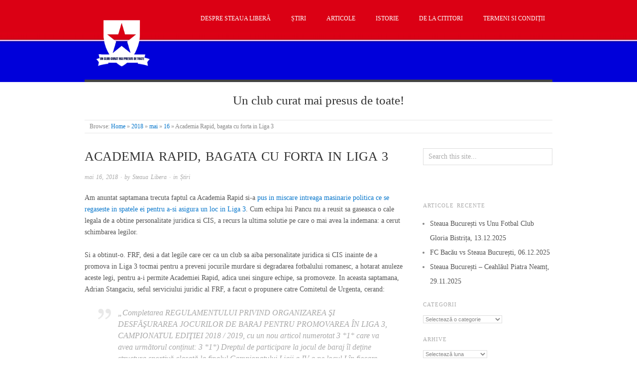

--- FILE ---
content_type: text/html; charset=UTF-8
request_url: https://www.steaualibera.com/2018/05/16/academia-rapid-bagata-cu-forta-in-liga-3/
body_size: 24783
content:
<!doctype html>
<html lang="ro-RO">
<head>
<!-- Google tag (gtag.js) -->
<script async src="https://www.googletagmanager.com/gtag/js?id=G-6VJEVYY9FJ"></script>
<script>
window.dataLayer = window.dataLayer || [];
function gtag(){dataLayer.push(arguments);}
gtag('js', new Date());
gtag('config', 'G-6VJEVYY9FJ');
</script>
<meta name="google-site-verification" content="7H5Atp7QDDRRrbq_Zx2XQWNHImTIpmsVNXyj8-BnmH0" />
<meta http-equiv="Content-Type" content="text/html; charset=UTF-8" />
<meta http-equiv="X-UA-Compatible" content="IE=edge,chrome=1">
<!-- Mobile viewport optimized -->
<meta name="viewport" content="width=device-width,initial-scale=1">
<!-- Title -->
<link rel="profile" href="http://gmpg.org/xfn/11" />
<link rel="pingback" href="https://www.steaualibera.com/xmlrpc.php" />
<!-- WP Head -->
<meta name='robots' content='index, follow, max-image-preview:large, max-snippet:-1, max-video-preview:-1' />
<meta name="generator" content="WordPress 6.9" />
<meta name="template" content="Origin 0.6.0" />
<!-- This site is optimized with the Yoast SEO plugin v26.5 - https://yoast.com/wordpress/plugins/seo/ -->
<title>Academia Rapid, bagata cu forta in Liga 3 - Steaua Liberă</title>
<meta name="description" content="Am anuntat saptamana trecuta faptul ca Academia Rapid si-a pus in miscare intreaga masinarie politica ce se regaseste in spatele ei pentru a-si asigura un loc in Liga 3. Cum echipa lui Pancu nu a reusit sa gaseasca o cale legala de a obtine personalitate juridica si CIS, a cerut schimbarea legilor." />
<link rel="canonical" href="https://www.steaualibera.com/2018/05/16/academia-rapid-bagata-cu-forta-in-liga-3/" />
<meta property="og:locale" content="ro_RO" />
<meta property="og:type" content="article" />
<meta property="og:title" content="Academia Rapid, bagata cu forta in Liga 3 - Steaua Liberă" />
<meta property="og:description" content="Am anuntat saptamana trecuta faptul ca Academia Rapid si-a pus in miscare intreaga masinarie politica ce se regaseste in spatele ei pentru a-si asigura un loc in Liga 3. Cum echipa lui Pancu nu a reusit sa gaseasca o cale legala de a obtine personalitate juridica si CIS, a cerut schimbarea legilor." />
<meta property="og:url" content="https://www.steaualibera.com/2018/05/16/academia-rapid-bagata-cu-forta-in-liga-3/" />
<meta property="og:site_name" content="Steaua Liberă" />
<meta property="article:publisher" content="https://www.facebook.com/SteauaLibera47" />
<meta property="article:published_time" content="2018-05-16T07:11:08+00:00" />
<meta property="article:modified_time" content="2018-05-16T07:27:52+00:00" />
<meta property="og:image" content="http://www.steaualibera.com/wp-content/uploads/2018/05/august-1964-23-gheorghe-gheorghiu-dej-1.jpg" />
<meta name="author" content="Steaua Libera" />
<meta name="twitter:card" content="summary_large_image" />
<meta name="twitter:creator" content="@SteauaLibera" />
<meta name="twitter:site" content="@SteauaLibera" />
<meta name="twitter:label1" content="Scris de" />
<meta name="twitter:data1" content="Steaua Libera" />
<meta name="twitter:label2" content="Timp estimat pentru citire" />
<meta name="twitter:data2" content="8 minute" />
<script type="application/ld+json" class="yoast-schema-graph">{"@context":"https://schema.org","@graph":[{"@type":"Article","@id":"https://www.steaualibera.com/2018/05/16/academia-rapid-bagata-cu-forta-in-liga-3/#article","isPartOf":{"@id":"https://www.steaualibera.com/2018/05/16/academia-rapid-bagata-cu-forta-in-liga-3/"},"author":{"name":"Steaua Libera","@id":"https://www.steaualibera.com/#/schema/person/34b023a8bc952e2b2f586ba49af03546"},"headline":"Academia Rapid, bagata cu forta in Liga 3","datePublished":"2018-05-16T07:11:08+00:00","dateModified":"2018-05-16T07:27:52+00:00","mainEntityOfPage":{"@id":"https://www.steaualibera.com/2018/05/16/academia-rapid-bagata-cu-forta-in-liga-3/"},"wordCount":1565,"commentCount":42,"publisher":{"@id":"https://www.steaualibera.com/#organization"},"image":{"@id":"https://www.steaualibera.com/2018/05/16/academia-rapid-bagata-cu-forta-in-liga-3/#primaryimage"},"thumbnailUrl":"http://www.steaualibera.com/wp-content/uploads/2018/05/august-1964-23-gheorghe-gheorghiu-dej-1.jpg","articleSection":["Știri"],"inLanguage":"ro-RO","potentialAction":[{"@type":"CommentAction","name":"Comment","target":["https://www.steaualibera.com/2018/05/16/academia-rapid-bagata-cu-forta-in-liga-3/#respond"]}]},{"@type":"WebPage","@id":"https://www.steaualibera.com/2018/05/16/academia-rapid-bagata-cu-forta-in-liga-3/","url":"https://www.steaualibera.com/2018/05/16/academia-rapid-bagata-cu-forta-in-liga-3/","name":"Academia Rapid, bagata cu forta in Liga 3 - Steaua Liberă","isPartOf":{"@id":"https://www.steaualibera.com/#website"},"primaryImageOfPage":{"@id":"https://www.steaualibera.com/2018/05/16/academia-rapid-bagata-cu-forta-in-liga-3/#primaryimage"},"image":{"@id":"https://www.steaualibera.com/2018/05/16/academia-rapid-bagata-cu-forta-in-liga-3/#primaryimage"},"thumbnailUrl":"http://www.steaualibera.com/wp-content/uploads/2018/05/august-1964-23-gheorghe-gheorghiu-dej-1.jpg","datePublished":"2018-05-16T07:11:08+00:00","dateModified":"2018-05-16T07:27:52+00:00","description":"Am anuntat saptamana trecuta faptul ca Academia Rapid si-a pus in miscare intreaga masinarie politica ce se regaseste in spatele ei pentru a-si asigura un loc in Liga 3. Cum echipa lui Pancu nu a reusit sa gaseasca o cale legala de a obtine personalitate juridica si CIS, a cerut schimbarea legilor.","breadcrumb":{"@id":"https://www.steaualibera.com/2018/05/16/academia-rapid-bagata-cu-forta-in-liga-3/#breadcrumb"},"inLanguage":"ro-RO","potentialAction":[{"@type":"ReadAction","target":["https://www.steaualibera.com/2018/05/16/academia-rapid-bagata-cu-forta-in-liga-3/"]}]},{"@type":"ImageObject","inLanguage":"ro-RO","@id":"https://www.steaualibera.com/2018/05/16/academia-rapid-bagata-cu-forta-in-liga-3/#primaryimage","url":"http://www.steaualibera.com/wp-content/uploads/2018/05/august-1964-23-gheorghe-gheorghiu-dej-1.jpg","contentUrl":"http://www.steaualibera.com/wp-content/uploads/2018/05/august-1964-23-gheorghe-gheorghiu-dej-1.jpg"},{"@type":"BreadcrumbList","@id":"https://www.steaualibera.com/2018/05/16/academia-rapid-bagata-cu-forta-in-liga-3/#breadcrumb","itemListElement":[{"@type":"ListItem","position":1,"name":"Home","item":"https://www.steaualibera.com/"},{"@type":"ListItem","position":2,"name":"Academia Rapid, bagata cu forta in Liga 3"}]},{"@type":"WebSite","@id":"https://www.steaualibera.com/#website","url":"https://www.steaualibera.com/","name":"Steaua Liberă","description":"Un club curat mai presus de toate!","publisher":{"@id":"https://www.steaualibera.com/#organization"},"potentialAction":[{"@type":"SearchAction","target":{"@type":"EntryPoint","urlTemplate":"https://www.steaualibera.com/?s={search_term_string}"},"query-input":{"@type":"PropertyValueSpecification","valueRequired":true,"valueName":"search_term_string"}}],"inLanguage":"ro-RO"},{"@type":"Organization","@id":"https://www.steaualibera.com/#organization","name":"Steaua Liberă","url":"https://www.steaualibera.com/","logo":{"@type":"ImageObject","inLanguage":"ro-RO","@id":"https://www.steaualibera.com/#/schema/logo/image/","url":"https://www.steaualibera.com/wp-content/uploads/2021/04/CSASteaua.png","contentUrl":"https://www.steaualibera.com/wp-content/uploads/2021/04/CSASteaua.png","width":410,"height":372,"caption":"Steaua Liberă"},"image":{"@id":"https://www.steaualibera.com/#/schema/logo/image/"},"sameAs":["https://www.facebook.com/SteauaLibera47","https://x.com/SteauaLibera","https://www.instagram.com/steaualibera","https://www.youtube.com/channel/UC3k55kb-ZyWuB1hSVub2Rvg","https://en.wikipedia.org/wiki/Steaua_Liber"]},{"@type":"Person","@id":"https://www.steaualibera.com/#/schema/person/34b023a8bc952e2b2f586ba49af03546","name":"Steaua Libera","image":{"@type":"ImageObject","inLanguage":"ro-RO","@id":"https://www.steaualibera.com/#/schema/person/image/","url":"https://secure.gravatar.com/avatar/ccfcd5d98a1574edfc591dbddab473893fedc89aed1a6a1db93d4660a0c1cdd0?s=96&d=mm&r=g","contentUrl":"https://secure.gravatar.com/avatar/ccfcd5d98a1574edfc591dbddab473893fedc89aed1a6a1db93d4660a0c1cdd0?s=96&d=mm&r=g","caption":"Steaua Libera"},"url":"https://www.steaualibera.com/author/steaua-libera/"}]}</script>
<!-- / Yoast SEO plugin. -->
<link rel="alternate" type="application/rss+xml" title="Steaua Liberă &raquo; Flux" href="https://www.steaualibera.com/feed/" />
<link rel="alternate" type="application/rss+xml" title="Steaua Liberă &raquo; Flux comentarii" href="https://www.steaualibera.com/comments/feed/" />
<link rel="alternate" type="application/rss+xml" title="Flux comentarii Steaua Liberă &raquo; Academia Rapid, bagata cu forta in Liga 3" href="https://www.steaualibera.com/2018/05/16/academia-rapid-bagata-cu-forta-in-liga-3/feed/" />
<link rel="alternate" title="oEmbed (JSON)" type="application/json+oembed" href="https://www.steaualibera.com/wp-json/oembed/1.0/embed?url=https%3A%2F%2Fwww.steaualibera.com%2F2018%2F05%2F16%2Facademia-rapid-bagata-cu-forta-in-liga-3%2F" />
<style id='wp-img-auto-sizes-contain-inline-css' type='text/css'>
img:is([sizes=auto i],[sizes^="auto," i]){contain-intrinsic-size:3000px 1500px}
/*# sourceURL=wp-img-auto-sizes-contain-inline-css */
</style>
<!-- <link rel='stylesheet' id='style-css' href='https://www.steaualibera.com/wp-content/themes/origin/style.css?ver=0.6.0' type='text/css' media='all' /> -->
<link rel="stylesheet" type="text/css" href="//www.steaualibera.com/wp-content/cache/wpfc-minified/9626v4ez/272op.css" media="all"/>
<style id='wp-block-library-inline-css' type='text/css'>
:root{--wp-block-synced-color:#7a00df;--wp-block-synced-color--rgb:122,0,223;--wp-bound-block-color:var(--wp-block-synced-color);--wp-editor-canvas-background:#ddd;--wp-admin-theme-color:#007cba;--wp-admin-theme-color--rgb:0,124,186;--wp-admin-theme-color-darker-10:#006ba1;--wp-admin-theme-color-darker-10--rgb:0,107,160.5;--wp-admin-theme-color-darker-20:#005a87;--wp-admin-theme-color-darker-20--rgb:0,90,135;--wp-admin-border-width-focus:2px}@media (min-resolution:192dpi){:root{--wp-admin-border-width-focus:1.5px}}.wp-element-button{cursor:pointer}:root .has-very-light-gray-background-color{background-color:#eee}:root .has-very-dark-gray-background-color{background-color:#313131}:root .has-very-light-gray-color{color:#eee}:root .has-very-dark-gray-color{color:#313131}:root .has-vivid-green-cyan-to-vivid-cyan-blue-gradient-background{background:linear-gradient(135deg,#00d084,#0693e3)}:root .has-purple-crush-gradient-background{background:linear-gradient(135deg,#34e2e4,#4721fb 50%,#ab1dfe)}:root .has-hazy-dawn-gradient-background{background:linear-gradient(135deg,#faaca8,#dad0ec)}:root .has-subdued-olive-gradient-background{background:linear-gradient(135deg,#fafae1,#67a671)}:root .has-atomic-cream-gradient-background{background:linear-gradient(135deg,#fdd79a,#004a59)}:root .has-nightshade-gradient-background{background:linear-gradient(135deg,#330968,#31cdcf)}:root .has-midnight-gradient-background{background:linear-gradient(135deg,#020381,#2874fc)}:root{--wp--preset--font-size--normal:16px;--wp--preset--font-size--huge:42px}.has-regular-font-size{font-size:1em}.has-larger-font-size{font-size:2.625em}.has-normal-font-size{font-size:var(--wp--preset--font-size--normal)}.has-huge-font-size{font-size:var(--wp--preset--font-size--huge)}.has-text-align-center{text-align:center}.has-text-align-left{text-align:left}.has-text-align-right{text-align:right}.has-fit-text{white-space:nowrap!important}#end-resizable-editor-section{display:none}.aligncenter{clear:both}.items-justified-left{justify-content:flex-start}.items-justified-center{justify-content:center}.items-justified-right{justify-content:flex-end}.items-justified-space-between{justify-content:space-between}.screen-reader-text{border:0;clip-path:inset(50%);height:1px;margin:-1px;overflow:hidden;padding:0;position:absolute;width:1px;word-wrap:normal!important}.screen-reader-text:focus{background-color:#ddd;clip-path:none;color:#444;display:block;font-size:1em;height:auto;left:5px;line-height:normal;padding:15px 23px 14px;text-decoration:none;top:5px;width:auto;z-index:100000}html :where(.has-border-color){border-style:solid}html :where([style*=border-top-color]){border-top-style:solid}html :where([style*=border-right-color]){border-right-style:solid}html :where([style*=border-bottom-color]){border-bottom-style:solid}html :where([style*=border-left-color]){border-left-style:solid}html :where([style*=border-width]){border-style:solid}html :where([style*=border-top-width]){border-top-style:solid}html :where([style*=border-right-width]){border-right-style:solid}html :where([style*=border-bottom-width]){border-bottom-style:solid}html :where([style*=border-left-width]){border-left-style:solid}html :where(img[class*=wp-image-]){height:auto;max-width:100%}:where(figure){margin:0 0 1em}html :where(.is-position-sticky){--wp-admin--admin-bar--position-offset:var(--wp-admin--admin-bar--height,0px)}@media screen and (max-width:600px){html :where(.is-position-sticky){--wp-admin--admin-bar--position-offset:0px}}
/*# sourceURL=wp-block-library-inline-css */
</style><style id='global-styles-inline-css' type='text/css'>
:root{--wp--preset--aspect-ratio--square: 1;--wp--preset--aspect-ratio--4-3: 4/3;--wp--preset--aspect-ratio--3-4: 3/4;--wp--preset--aspect-ratio--3-2: 3/2;--wp--preset--aspect-ratio--2-3: 2/3;--wp--preset--aspect-ratio--16-9: 16/9;--wp--preset--aspect-ratio--9-16: 9/16;--wp--preset--color--black: #000000;--wp--preset--color--cyan-bluish-gray: #abb8c3;--wp--preset--color--white: #ffffff;--wp--preset--color--pale-pink: #f78da7;--wp--preset--color--vivid-red: #cf2e2e;--wp--preset--color--luminous-vivid-orange: #ff6900;--wp--preset--color--luminous-vivid-amber: #fcb900;--wp--preset--color--light-green-cyan: #7bdcb5;--wp--preset--color--vivid-green-cyan: #00d084;--wp--preset--color--pale-cyan-blue: #8ed1fc;--wp--preset--color--vivid-cyan-blue: #0693e3;--wp--preset--color--vivid-purple: #9b51e0;--wp--preset--gradient--vivid-cyan-blue-to-vivid-purple: linear-gradient(135deg,rgb(6,147,227) 0%,rgb(155,81,224) 100%);--wp--preset--gradient--light-green-cyan-to-vivid-green-cyan: linear-gradient(135deg,rgb(122,220,180) 0%,rgb(0,208,130) 100%);--wp--preset--gradient--luminous-vivid-amber-to-luminous-vivid-orange: linear-gradient(135deg,rgb(252,185,0) 0%,rgb(255,105,0) 100%);--wp--preset--gradient--luminous-vivid-orange-to-vivid-red: linear-gradient(135deg,rgb(255,105,0) 0%,rgb(207,46,46) 100%);--wp--preset--gradient--very-light-gray-to-cyan-bluish-gray: linear-gradient(135deg,rgb(238,238,238) 0%,rgb(169,184,195) 100%);--wp--preset--gradient--cool-to-warm-spectrum: linear-gradient(135deg,rgb(74,234,220) 0%,rgb(151,120,209) 20%,rgb(207,42,186) 40%,rgb(238,44,130) 60%,rgb(251,105,98) 80%,rgb(254,248,76) 100%);--wp--preset--gradient--blush-light-purple: linear-gradient(135deg,rgb(255,206,236) 0%,rgb(152,150,240) 100%);--wp--preset--gradient--blush-bordeaux: linear-gradient(135deg,rgb(254,205,165) 0%,rgb(254,45,45) 50%,rgb(107,0,62) 100%);--wp--preset--gradient--luminous-dusk: linear-gradient(135deg,rgb(255,203,112) 0%,rgb(199,81,192) 50%,rgb(65,88,208) 100%);--wp--preset--gradient--pale-ocean: linear-gradient(135deg,rgb(255,245,203) 0%,rgb(182,227,212) 50%,rgb(51,167,181) 100%);--wp--preset--gradient--electric-grass: linear-gradient(135deg,rgb(202,248,128) 0%,rgb(113,206,126) 100%);--wp--preset--gradient--midnight: linear-gradient(135deg,rgb(2,3,129) 0%,rgb(40,116,252) 100%);--wp--preset--font-size--small: 13px;--wp--preset--font-size--medium: 20px;--wp--preset--font-size--large: 36px;--wp--preset--font-size--x-large: 42px;--wp--preset--spacing--20: 0.44rem;--wp--preset--spacing--30: 0.67rem;--wp--preset--spacing--40: 1rem;--wp--preset--spacing--50: 1.5rem;--wp--preset--spacing--60: 2.25rem;--wp--preset--spacing--70: 3.38rem;--wp--preset--spacing--80: 5.06rem;--wp--preset--shadow--natural: 6px 6px 9px rgba(0, 0, 0, 0.2);--wp--preset--shadow--deep: 12px 12px 50px rgba(0, 0, 0, 0.4);--wp--preset--shadow--sharp: 6px 6px 0px rgba(0, 0, 0, 0.2);--wp--preset--shadow--outlined: 6px 6px 0px -3px rgb(255, 255, 255), 6px 6px rgb(0, 0, 0);--wp--preset--shadow--crisp: 6px 6px 0px rgb(0, 0, 0);}:where(.is-layout-flex){gap: 0.5em;}:where(.is-layout-grid){gap: 0.5em;}body .is-layout-flex{display: flex;}.is-layout-flex{flex-wrap: wrap;align-items: center;}.is-layout-flex > :is(*, div){margin: 0;}body .is-layout-grid{display: grid;}.is-layout-grid > :is(*, div){margin: 0;}:where(.wp-block-columns.is-layout-flex){gap: 2em;}:where(.wp-block-columns.is-layout-grid){gap: 2em;}:where(.wp-block-post-template.is-layout-flex){gap: 1.25em;}:where(.wp-block-post-template.is-layout-grid){gap: 1.25em;}.has-black-color{color: var(--wp--preset--color--black) !important;}.has-cyan-bluish-gray-color{color: var(--wp--preset--color--cyan-bluish-gray) !important;}.has-white-color{color: var(--wp--preset--color--white) !important;}.has-pale-pink-color{color: var(--wp--preset--color--pale-pink) !important;}.has-vivid-red-color{color: var(--wp--preset--color--vivid-red) !important;}.has-luminous-vivid-orange-color{color: var(--wp--preset--color--luminous-vivid-orange) !important;}.has-luminous-vivid-amber-color{color: var(--wp--preset--color--luminous-vivid-amber) !important;}.has-light-green-cyan-color{color: var(--wp--preset--color--light-green-cyan) !important;}.has-vivid-green-cyan-color{color: var(--wp--preset--color--vivid-green-cyan) !important;}.has-pale-cyan-blue-color{color: var(--wp--preset--color--pale-cyan-blue) !important;}.has-vivid-cyan-blue-color{color: var(--wp--preset--color--vivid-cyan-blue) !important;}.has-vivid-purple-color{color: var(--wp--preset--color--vivid-purple) !important;}.has-black-background-color{background-color: var(--wp--preset--color--black) !important;}.has-cyan-bluish-gray-background-color{background-color: var(--wp--preset--color--cyan-bluish-gray) !important;}.has-white-background-color{background-color: var(--wp--preset--color--white) !important;}.has-pale-pink-background-color{background-color: var(--wp--preset--color--pale-pink) !important;}.has-vivid-red-background-color{background-color: var(--wp--preset--color--vivid-red) !important;}.has-luminous-vivid-orange-background-color{background-color: var(--wp--preset--color--luminous-vivid-orange) !important;}.has-luminous-vivid-amber-background-color{background-color: var(--wp--preset--color--luminous-vivid-amber) !important;}.has-light-green-cyan-background-color{background-color: var(--wp--preset--color--light-green-cyan) !important;}.has-vivid-green-cyan-background-color{background-color: var(--wp--preset--color--vivid-green-cyan) !important;}.has-pale-cyan-blue-background-color{background-color: var(--wp--preset--color--pale-cyan-blue) !important;}.has-vivid-cyan-blue-background-color{background-color: var(--wp--preset--color--vivid-cyan-blue) !important;}.has-vivid-purple-background-color{background-color: var(--wp--preset--color--vivid-purple) !important;}.has-black-border-color{border-color: var(--wp--preset--color--black) !important;}.has-cyan-bluish-gray-border-color{border-color: var(--wp--preset--color--cyan-bluish-gray) !important;}.has-white-border-color{border-color: var(--wp--preset--color--white) !important;}.has-pale-pink-border-color{border-color: var(--wp--preset--color--pale-pink) !important;}.has-vivid-red-border-color{border-color: var(--wp--preset--color--vivid-red) !important;}.has-luminous-vivid-orange-border-color{border-color: var(--wp--preset--color--luminous-vivid-orange) !important;}.has-luminous-vivid-amber-border-color{border-color: var(--wp--preset--color--luminous-vivid-amber) !important;}.has-light-green-cyan-border-color{border-color: var(--wp--preset--color--light-green-cyan) !important;}.has-vivid-green-cyan-border-color{border-color: var(--wp--preset--color--vivid-green-cyan) !important;}.has-pale-cyan-blue-border-color{border-color: var(--wp--preset--color--pale-cyan-blue) !important;}.has-vivid-cyan-blue-border-color{border-color: var(--wp--preset--color--vivid-cyan-blue) !important;}.has-vivid-purple-border-color{border-color: var(--wp--preset--color--vivid-purple) !important;}.has-vivid-cyan-blue-to-vivid-purple-gradient-background{background: var(--wp--preset--gradient--vivid-cyan-blue-to-vivid-purple) !important;}.has-light-green-cyan-to-vivid-green-cyan-gradient-background{background: var(--wp--preset--gradient--light-green-cyan-to-vivid-green-cyan) !important;}.has-luminous-vivid-amber-to-luminous-vivid-orange-gradient-background{background: var(--wp--preset--gradient--luminous-vivid-amber-to-luminous-vivid-orange) !important;}.has-luminous-vivid-orange-to-vivid-red-gradient-background{background: var(--wp--preset--gradient--luminous-vivid-orange-to-vivid-red) !important;}.has-very-light-gray-to-cyan-bluish-gray-gradient-background{background: var(--wp--preset--gradient--very-light-gray-to-cyan-bluish-gray) !important;}.has-cool-to-warm-spectrum-gradient-background{background: var(--wp--preset--gradient--cool-to-warm-spectrum) !important;}.has-blush-light-purple-gradient-background{background: var(--wp--preset--gradient--blush-light-purple) !important;}.has-blush-bordeaux-gradient-background{background: var(--wp--preset--gradient--blush-bordeaux) !important;}.has-luminous-dusk-gradient-background{background: var(--wp--preset--gradient--luminous-dusk) !important;}.has-pale-ocean-gradient-background{background: var(--wp--preset--gradient--pale-ocean) !important;}.has-electric-grass-gradient-background{background: var(--wp--preset--gradient--electric-grass) !important;}.has-midnight-gradient-background{background: var(--wp--preset--gradient--midnight) !important;}.has-small-font-size{font-size: var(--wp--preset--font-size--small) !important;}.has-medium-font-size{font-size: var(--wp--preset--font-size--medium) !important;}.has-large-font-size{font-size: var(--wp--preset--font-size--large) !important;}.has-x-large-font-size{font-size: var(--wp--preset--font-size--x-large) !important;}
/*# sourceURL=global-styles-inline-css */
</style>
<style id='classic-theme-styles-inline-css' type='text/css'>
/*! This file is auto-generated */
.wp-block-button__link{color:#fff;background-color:#32373c;border-radius:9999px;box-shadow:none;text-decoration:none;padding:calc(.667em + 2px) calc(1.333em + 2px);font-size:1.125em}.wp-block-file__button{background:#32373c;color:#fff;text-decoration:none}
/*# sourceURL=/wp-includes/css/classic-themes.min.css */
</style>
<!-- <link rel='stylesheet' id='titan-adminbar-styles-css' href='https://www.steaualibera.com/wp-content/plugins/anti-spam/assets/css/admin-bar.css?ver=7.4.0' type='text/css' media='all' /> -->
<link rel="stylesheet" type="text/css" href="//www.steaualibera.com/wp-content/cache/wpfc-minified/5h3jjrs/272op.css" media="all"/>
<!-- <link rel='stylesheet' id='origin_fancybox-stylesheet-css' href='https://www.steaualibera.com/wp-content/themes/origin/js/fancybox/jquery.fancybox-1.3.4.css?ver=1' type='text/css' media='screen' /> -->
<link rel="stylesheet" type="text/css" href="//www.steaualibera.com/wp-content/cache/wpfc-minified/7nuqm2e5/272op.css" media="screen"/>
<script src='//www.steaualibera.com/wp-content/cache/wpfc-minified/md3kmmio/272op.js' type="text/javascript"></script>
<!-- <script type="text/javascript" src="https://www.steaualibera.com/wp-includes/js/jquery/jquery.min.js?ver=3.7.1" id="jquery-core-js"></script> -->
<!-- <script type="text/javascript" src="https://www.steaualibera.com/wp-includes/js/jquery/jquery-migrate.min.js?ver=3.4.1" id="jquery-migrate-js"></script> -->
<link rel="https://api.w.org/" href="https://www.steaualibera.com/wp-json/" /><link rel="alternate" title="JSON" type="application/json" href="https://www.steaualibera.com/wp-json/wp/v2/posts/3536" /><link rel="EditURI" type="application/rsd+xml" title="RSD" href="https://www.steaualibera.com/xmlrpc.php?rsd" />
<link rel='shortlink' href='https://www.steaualibera.com/?p=3536' />
<!-- Custom Logo: hide header text -->
<style id="custom-logo-css" type="text/css">
.site-title, .site-description {
position: absolute;
clip-path: inset(50%);
}
</style>
<style type="text/css">
/* Font size. */
html { font-size: 17px; }
/* Font family. */
body { font-family: 'Georgia', serif; }
/* Link color. */
a, a:visited, #footer a:hover, .entry-title a:hover { color: #0877cc; }
#respond #submit, .button, a.button, .wpcf7-submit, #loginform .button-primary { background-color: #0877cc; }
a:hover, a:focus { color: #000; }
/* Custom CSS. */
</style>	
<style type="text/css" id="custom-background-css">
body.custom-background { background-color: #ffffff; background-image: url("https://www.steaualibera.com/wp-content/uploads/2017/03/Est.-1989-2-1.jpg"); background-position: center top; background-size: auto; background-repeat: no-repeat; background-attachment: scroll; }
</style>
<style>
#menu-primary li a {
color:#fff;
}
#menu-primary {
padding-right:15px;
width: auto;
}
#branding {
margin-top:10px;
width: auto; 
}
#footer .credit { 
display:none; 
}
.home #site-description {
border-top:0;
margin-top:10px;
}
#branding .custom-logo {
width:150px;
height:150px;
margin-bottom:0;
}
#sidebar-subsidiary .widget {
width:auto;
}
</style><link rel="icon" href="https://www.steaualibera.com/wp-content/uploads/2017/03/cropped-cropped-cropped-cropped-cropped-cropped-cropped-cropped-cropped-cropped-logo-adi2-1-1-1-32x32.png" sizes="32x32" />
<link rel="icon" href="https://www.steaualibera.com/wp-content/uploads/2017/03/cropped-cropped-cropped-cropped-cropped-cropped-cropped-cropped-cropped-cropped-logo-adi2-1-1-1-192x192.png" sizes="192x192" />
<link rel="apple-touch-icon" href="https://www.steaualibera.com/wp-content/uploads/2017/03/cropped-cropped-cropped-cropped-cropped-cropped-cropped-cropped-cropped-cropped-logo-adi2-1-1-1-180x180.png" />
<meta name="msapplication-TileImage" content="https://www.steaualibera.com/wp-content/uploads/2017/03/cropped-cropped-cropped-cropped-cropped-cropped-cropped-cropped-cropped-cropped-logo-adi2-1-1-1-270x270.png" />
</head>
<body class="wordpress  ro_RO parent-theme y2025 m12 d12 h15 friday logged-out custom-background singular singular-post singular-post-3536">
<div id="fb-root"></div>
<script>(function(d, s, id) {
var js, fjs = d.getElementsByTagName(s)[0];
if (d.getElementById(id)) return;
js = d.createElement(s); js.id = id;
js.src = "//connect.facebook.net/en_GB/sdk.js#xfbml=1&version=v2.8";
fjs.parentNode.insertBefore(js, fjs);
}(document, 'script', 'facebook-jssdk'));</script>
<div id="container">
<div class="wrap">
<div id="header">
<div id="branding">
<a href="https://www.steaualibera.com/" class="custom-logo-link" rel="home"><img width="410" height="372" src="https://www.steaualibera.com/wp-content/uploads/2021/04/CSASteaua.png" class="custom-logo" alt="steaua libera" decoding="async" fetchpriority="high" srcset="https://www.steaualibera.com/wp-content/uploads/2021/04/CSASteaua.png 410w, https://www.steaualibera.com/wp-content/uploads/2021/04/CSASteaua-300x272.png 300w" sizes="(max-width: 410px) 100vw, 410px" /></a>											<div class="site-title"><a href="https://www.steaualibera.com/" rel="home">Steaua Liberă</a></div>
</div><!-- #branding -->
<div id="menu-primary" class="site-navigation menu-container" role="navigation">
<span class="menu-toggle">Menu</span>
<div class="menu"><ul id="menu-primary-items" class="nav-menu"><li id="menu-item-6614" class="menu-item menu-item-type-post_type menu-item-object-page menu-item-6614"><a href="https://www.steaualibera.com/despre-steaua-libera/">Despre Steaua Liberă</a></li>
<li id="menu-item-10" class="menu-item menu-item-type-taxonomy menu-item-object-category current-post-ancestor current-menu-parent current-post-parent menu-item-10"><a href="https://www.steaualibera.com/category/stiri/">Știri</a></li>
<li id="menu-item-7" class="menu-item menu-item-type-taxonomy menu-item-object-category menu-item-7"><a href="https://www.steaualibera.com/category/articole/">Articole</a></li>
<li id="menu-item-9" class="menu-item menu-item-type-taxonomy menu-item-object-category menu-item-9"><a href="https://www.steaualibera.com/category/istorie/">Istorie</a></li>
<li id="menu-item-8" class="menu-item menu-item-type-taxonomy menu-item-object-category menu-item-8"><a href="https://www.steaualibera.com/category/de-la-cititori/">De la cititori</a></li>
<li id="menu-item-3579" class="menu-item menu-item-type-post_type menu-item-object-page menu-item-3579"><a href="https://www.steaualibera.com/termeni-si-conditii/">Termeni si condiții</a></li>
</ul></div>
</div><!-- #menu-primary .menu-container -->
<div id="site-description"><span>Un club curat mai presus de toate!</span></div>	
<div class="breadcrumb-trail breadcrumbs" itemprop="breadcrumb">
<span class="trail-browse">Browse:</span> <span class="trail-begin"><a href="https://www.steaualibera.com" title="Steaua Liberă">Home</a></span>
<span class="sep">&raquo;</span> <a href="https://www.steaualibera.com/2018/" title="2018">2018</a>
<span class="sep">&raquo;</span> <a href="https://www.steaualibera.com/2018/05/" title="mai 2018">mai</a>
<span class="sep">&raquo;</span> <a href="https://www.steaualibera.com/2018/05/16/" title="mai 16, 2018">16</a>
<span class="sep">&raquo;</span> <span class="trail-end">Academia Rapid, bagata cu forta in Liga 3</span>
</div>	
</div><!-- #header -->
<div id="main">
<div id="content">
<div class="hfeed">
<div id="post-3536" class="hentry post publish post-1 odd author-steaua-libera category-stiri">
<div class="post-content">
<h1 class="post-title entry-title">Academia Rapid, bagata cu forta in Liga 3</h1>
<div class="byline"><a href="https://www.steaualibera.com/2018/05/16/academia-rapid-bagata-cu-forta-in-liga-3/">mai 16, 2018</a> &middot; by <a href="https://www.steaualibera.com/author/steaua-libera/" title="Articole de Steaua Libera" rel="author">Steaua Libera</a> &middot; in <a href="https://www.steaualibera.com/category/stiri/" rel="category tag">Știri</a>  </div>
<div class="entry-content">
<p>Am anuntat saptamana trecuta faptul ca Academia Rapid si-a <a href="http://www.steaualibera.com/2018/05/09/comitetul-executiv-al-frf-a-mai-aprobat-incalcarea-unei-reguli-totul-pentru-ca-academia-sa-promoveze/" target="_blank" rel="noopener">pus in miscare intreaga masinarie politica ce se regaseste in spatele ei pentru a-si asigura un loc in Liga 3</a>. Cum echipa lui Pancu nu a reusit sa gaseasca o cale legala de a obtine personalitate juridica si CIS, a recurs la ultima solutie pe care o mai avea la indemana: a cerut schimbarea legilor.</p>
<p>Si a obtinut-o. FRF, desi a dat legile care cer ca un club sa aiba personalitate juridica si CIS inainte de a promova in Liga 3 tocmai pentru a preveni jocurile murdare si degradarea fotbalului romanesc, a hotarat anuleze aceste legi, pentru a-i permite Academiei Rapid, adica unei singure echipe, sa promoveze. In aceasta saptamana, Adrian Stangaciu, seful serviciului juridic al FRF, a facut o propunere catre Comitetul de Urgenta, cerand:</p>
<blockquote><p>&#8222;Completarea REGULAMENTULUI PRIVIND ORGANIZAREA ŞI DESFĂŞURAREA JOCURILOR DE BARAJ PENTRU PROMOVAREA ÎN LIGA 3, CAMPIONATUL EDIŢIEI 2018 / 2019, cu un nou articol numerotat 3 *1* care va avea următorul conținut: 3 *1*) Dreptul de participare la jocul de baraj îl deține structura sportivă clasată la finalul Campionatului Ligii a IV-a pe locul I în fiecare județ sau Municipiul București.<br />
În situația în care structura sportivă respectivă nu îndeplinește condițiile de participare la jocurile de baraj (nu deține personalitate juridică și/sau Certificat de Identitate Sportivă eliberat de MTS), jocurile de baraj nu se vor disputa, urmând ca echipa adversă, dacă îndeplinește condițiile de participare, să fie declarată câștigătoare.</p>
<p>(6) La nivelul judeţului, respectiv al municipiului Bucureşti, se poate constitui, pentru o ramură de sport, o singură asociaţie judeţeană. *3* Art. 26 – (1) Cluburile sportive sunt structuri sportive cu personalitate juridică, constituite în condiţiile legii. (2) Cluburile sportive pot fi:</p>
<p>a) persoane juridice de drept privat, structuri fără scop lucrativ sau societăţi comerciale sportive pe acţiuni;</p>
<p>b) persoane juridice de drept public.</p>
<p>Art. 35 – (1) Federaţiile sportive naţionale sunt structuri sportive de interes naţional, constituite prin asocierea cluburilor sportive şi asociaţiilor judeţene şi ale municipiului Bucureşti, pe ramuri de sport.</p>
<p>*4* La FRF se pot afilia numai structurile sportive cu personalitate juridică, legal constituite și recunoscute oficial.</p>
<p>*5* Dreptul unui club de a participa în campionatele naționale depinde de meritul sportiv al acestuia….</p>
<p>*6* Principiu recunoscut de FIFA încă din 2007 prin intermediul Circularei 1132 din 27.12.2007 și de Parlamentul European prin Rezoluţia Parlamentului European din 2 februarie 2017 referitoare la o abordare integrată a politicii în domeniul sportului: bună guvernanță, accesibilitate și integritate (2016/2143(INI)) – punctul 39</p>
<p><strong>În situația în care o asociație sportivă este desemnată câștigătoare a Ligii a IV-a într-un anumit județ/Municipiul București, AJF/AMFB va putea aproba modificarea formei și/sau structurii juridice a asociației sportive respective în scopul participării la barajul de promovare în Liga a 3-a, cu îndeplinirea procedurii prevăzute mai jos:</strong></p>
<p>a) Comitetul Executiv al Asociației Județene de Fotbal/AMFB omologhează rezultatele Ligii a IV-a conform rezultatelor sportive obținute de către echipele participante în Liga a IV-a, ediția 2017/2018.</p>
<p>b) Asociația sportivă câștigătoare a campionatului Ligii a IV-a va formula către AJF/AMFB, în perioada 01 – 10 iunie 2018, o cerere pentru aprobarea modificării formei și/sau structurii juridice.</p>
<p>c) La cererea prevăzută la litera b) de mai sus se vor anexa toate documentele cu privire la structura sportivă cu personalitate juridică (club sportiv) care va activa în competiții în locul asociației sportive. În situația în care există un refuz exprimat de către jucători, antrenori, asociați, împuterniciți etc cu privire la continuarea activității la structura sportivă cu personalitate juridică, se vor anexa și înscrisurile din care rezultă refuzul expres al acestora.</p>
<p>În situația în care AJF/AMFB consideră necesare documente suplimentare poate acorda un termen pentru depunerea acestora, fără ca termenul acordat să poată depăși data limită până la care se poate depune cererea, respectiv 10 iunie 2018.</p>
<p>d) Ulterior omologării rezultatelor, Comitetul Executiv al AJF/AMFB va analiza solicitarea echipei câștigătoare a Ligii a IV-a, menționată la litera b), urmând a o aproba dacă sunt îndeplinite cumulativ următoarele condiții:<br />
1. Structura sportivă cu personalitate juridică a fost înființată în cursul sezonului competițional 2017/2018. Nu vor fi admise în nicio situație solicitări cu privire la o structură sportivă cu personalitate juridică înființată anterior datei de începere a competiției Liga a IV-a, ediția 2017/2018.<br />
2. Sediul structurii sportive cu personalitate juridică este în aceeași localitate în care își desfășoară activitatea asociația sportivă care a formulat solicitarea.<br />
3. Jucătorii legitimați la asociația sportivă solicitantă vor fi legitimați la structura sportivă cu personalitate juridică, cu excepția celor care își exprimă în scris refuzul de a fi legitimați la structura sportivă cu personalitate juridică.<br />
3.1 După aprobarea cererii, AJF/AMFB va înscrie în fișele sportivilor și în carnetele de legitimare denumirea structurii sportive cu personalitate juridică, cu excepția sportivilor care au refuzat în mod expres continuarea activității la clubul sportiv.<br />
4. Staff-ul tehnic al clubului sportiv este același cu staff-ul tehnic al asociației sportive, cu excepția persoanelor care refuză în scris continuarea activității la structura sportivă cu personalitate juridică.</p>
<p>5. Stadionul pe care asociația sportivă și-a desfășurat jocurile de pe teren propriu în cadrul Ligii a IV-a este același cu stadionul pe care își va desfășura activitatea clubul sportiv.<br />
6. Culorile structurii sportive cu personalitate juridică și echipamentul jucătorilor sunt identice cu cele utilizate de asociația sportivă.<br />
7. Majoritatea membrilor fondatori ai structurii sportive cu personalitate juridică sunt aceiași cu membrii care au fondat asociația sportivă, cu excepția celor care refuză în scris să continue activitatea la structura sportivă cu personalitate juridică.<br />
8. Persoanele împuternicite să reprezinte asociația sportivă se regăsesc în cadrul organelor de conducere ale structurii sportive cu personalitate juridică, cu excepția celor care refuză în scris să continue activitatea la structura sportivă cu personalitate juridică.</p>
<p>e) În situația aprobării solicitării menționate la litera b) de mai sus, Asociația Județeană de Fotbal/AMFB va comunica FRF, în termenul prevăzut la art. 3 din REGULAMENTUL PRIVIND ORGANIZAREA ŞI DESFĂŞURAREA JOCURILOR DE BARAJ PENTRU PROMOVAREA ÎN LIGA 3, CAMPIONATUL EDIŢIEI 2018 / 2019, denumirea asociației sportive câștigătoare a Ligii a IV-a cu mențiunea că s-a aprobat modificarea formei și/sau structurii juridice a acesteia, specificându- se în mod expres denumirea structurii sportive cu personalitate juridică. AJF/AMFB va anexa comunicării de mai sus Decizia Comitetului Executiv prin care s-a aprobat modificarea formei și/sau structurii juridice și Certificatul de Identitate Sportivă emis de Ministerul Tineretului și Sportului pentru clubul sportiv respectiv.&#8221;</p></blockquote>
<p><ins class="adsbygoogle" style="display: block; text-align: center;" data-ad-layout="in-article" data-ad-format="fluid" data-ad-client="ca-pub-4007756204038278" data-ad-slot="3374216610"></ins><br />
<script>
(adsbygoogle = window.adsbygoogle || []).push({});
</script></p>
<p>Propunerea lui Stangaciu a fost aprobata.</p>
<p><img decoding="async" class="size-full wp-image-3540 aligncenter" src="http://www.steaualibera.com/wp-content/uploads/2018/05/august-1964-23-gheorghe-gheorghiu-dej-1.jpg" alt="frf" width="768" height="518" srcset="https://www.steaualibera.com/wp-content/uploads/2018/05/august-1964-23-gheorghe-gheorghiu-dej-1.jpg 768w, https://www.steaualibera.com/wp-content/uploads/2018/05/august-1964-23-gheorghe-gheorghiu-dej-1-300x202.jpg 300w" sizes="(max-width: 768px) 100vw, 768px" /></p>
<p>Pe scurt, la naiba cu legile, promoveaza cine vrea FRF, nu echipele care functioneaza corect, care au proiecte serioase si care chiar pot face un bine fotbalului romanesc. Academia Rapid este o teapa. A aparut de nicaieri, a promis multe, nu a facut nimic, a incalcat legi, iar acum promoveaza doar pentru ca are sustinere politica puternica. Partea interesanta e ca, daca va promova, nu va promova ea. Cel putin nu din punct de vedere legal. Si asta pentru ca echipa care va juca in Liga 3 va fi o alta echipa, total diferita de Academie, avand o singura legatura cu ea: jucatorii. Practic, avem de-a face cu un nou caz Fotbal Club Fcsb.</p>
<p>Prin aceste modificari de regulament, FRF nu doar ca ajuta Academia sa ocoleasca legile acestei tari, legi care nu-i permit sa aiba personalitate juridica, pe motiv ca incearca sa fure identitatea altei entitati, dar isi incalca propriul ROAF. Acesta spune ca:</p>
<blockquote><p>“<strong>Este interzisă modificarea formei juridice, a structurii unui club sau orice operaţiune care are ca scop transmiterea/dobândirea dreptului de participare în competiţii sau/şi facilitarea obţinerii licenţei</strong>. Constituie modificări ale formei juridice sau ale structurii unor cluburi ori operaţiuni care sunt interzise următoarele: comasarea sau divizarea unor cluburi, schimbul de locuri între ele, schimbarea sediului în altă localitate, schimbarea denumirii, transferarea acţiunilor între cluburi sau cesiunea dreptului de participare făcută cu titlu oneros sau cu titlu gratuit. Aceste modificări sau operaţiuni sunt interzise numai în măsura în care sunt făcute în detrimentul integrităţii competiţiei sportive şi numai dacă au ca scop obţinerea dreptului de participare în competiţii sau/şi a licenţei. În orice situaţie, modificarea formei juridice sau a structurii unui club va fi permisă numai dacă se face dovada achitării tuturor obligaţiilor financiare.”</p></blockquote>
<p>FRF este o firma privata. Nimic nu o opreste sa-si incalce propriile regulamente. Insa asta nu inseamna ca cluburile membre ar trebui sa asiste impasibile la aceste abuzuri. Academia Rapid nu e cu nimic superioare vreunei alte echipe si nu beneficiaza de mai multe drepturi. Aceste abuzuri trebuie contestate si chiar atacate in instanta.</p>
<p>In incheierea acestui articol va lasam o poza a lui Gheorghe Gheorghiu-Dej, parintele spiritual al celor de la Rapid Bucuresti. Sigur, Academia nu e Rapid, nici legal si nici altcumva, dar are aceleasi apucaturi si aceeasi sustinere politica. Iar personajul de mai jos ar fi mandru de ceea ce au realizat Pancu, Niculae, Tudorache si ceilalti &#8222;academicieni&#8221;.</p>
<p><img decoding="async" class="alignleft size-full wp-image-3537" src="http://www.steaualibera.com/wp-content/uploads/2018/05/august-1964-23-gheorghe-gheorghiu-dej.jpg" alt="gheorghe gheorghiu-dej" width="618" height="357" srcset="https://www.steaualibera.com/wp-content/uploads/2018/05/august-1964-23-gheorghe-gheorghiu-dej.jpg 618w, https://www.steaualibera.com/wp-content/uploads/2018/05/august-1964-23-gheorghe-gheorghiu-dej-300x173.jpg 300w" sizes="(max-width: 618px) 100vw, 618px" /></p>
<p><ins class="adsbygoogle" style="display: block; text-align: center;" data-ad-layout="in-article" data-ad-format="fluid" data-ad-client="ca-pub-4007756204038278" data-ad-slot="3374216610"></ins><br />
<script>
(adsbygoogle = window.adsbygoogle || []).push({});
</script></p>
</div><!-- .entry-content -->
<div class="entry-meta"></div>
</div><!-- .post-content -->
</div><!-- .hentry -->
<div id="sidebar-after-singular" class="sidebar">
<section id="custom_html-7" class="widget_text widget widget_custom_html widget-widget_custom_html"><div class="textwidget custom-html-widget"><script async src="//pagead2.googlesyndication.com/pagead/js/adsbygoogle.js"></script>
<!-- 20181 -->
<ins class="adsbygoogle" style="display: block;" data-ad-client="ca-pub-4007756204038278" data-ad-slot="5382261807" data-ad-format="auto"></ins>
<script>
(adsbygoogle = window.adsbygoogle || []).push({});
</script></div></section>
</div><!-- #sidebar-after-singular -->
<div id="comments-template">
<div class="comments-wrap">
<div id="comments">
<h3 id="comments-number" class="comments-header block-title"><span>42 Responses</span></h3>
<ol class="comment-list">
<li id="comment-28772" class="comment even thread-even depth-1 reader has-avatar">
<div class="comment-wrap">
<img alt='David Matei' src='https://secure.gravatar.com/avatar/d349817ca96fe592ae8a7d4e688887c6bc3ff100d6dcb1b5adc9ec6ac9ebf37c?s=50&#038;d=mm&#038;r=g' srcset='https://secure.gravatar.com/avatar/d349817ca96fe592ae8a7d4e688887c6bc3ff100d6dcb1b5adc9ec6ac9ebf37c?s=100&#038;d=mm&#038;r=g 2x' class='avatar avatar-50 photo' height='50' width='50' decoding='async'/>
<div class="comment-meta">David Matei &middot;  mai 16, 2018 at 09:29:39  &middot;  &rarr;</div>
<div class="comment-content comment-text">
<p>Intrebare sincera petnru Steaua Libera:<br />
&#8211; Steaua Bucuresti are sanse teoretice /matematice sa promoveze in L3?<br />
&#8211; Cum e cu acea &#8222;lege&#8221; care spunea ca putem promova pt ca avem juniori?<br />
&#8211; Ce credeti ca se va intampla cu SUD-ul si restul galeriei daca vom mai ramane un an in L4?<br />
&#8211; Ce solutie legala exista pentru a ii soma pe cei din MAPN/CSA asupra acestor lucruri?</p>
</div><!-- .comment-content .comment-text -->
</div><!-- .comment-wrap -->
<ol class="children">
<li id="comment-28774" class="comment byuser comment-author-steaua-libera bypostauthor odd alt depth-2 role-administrator user-steaua-libera entry-author has-avatar">
<div class="comment-wrap">
<img alt='Steaua Libera' src='https://secure.gravatar.com/avatar/ccfcd5d98a1574edfc591dbddab473893fedc89aed1a6a1db93d4660a0c1cdd0?s=50&#038;d=mm&#038;r=g' srcset='https://secure.gravatar.com/avatar/ccfcd5d98a1574edfc591dbddab473893fedc89aed1a6a1db93d4660a0c1cdd0?s=100&#038;d=mm&#038;r=g 2x' class='avatar avatar-50 photo' height='50' width='50' loading='lazy' decoding='async'/>
<div class="comment-meta">Steaua Libera &middot;  mai 16, 2018 at 09:37:52  &middot;  &rarr;</div>
<div class="comment-content comment-text">
<p>1. Da. Trebuie doar sa batem tot in playoff.<br />
2. E neclara treaba. Juniorii nostri se pare ca nu joaca in turneul elitelor, desi au participat. Nu pot explica foarte bine, dar, din cate am inteles, nu vom putea promova asa.<br />
3. Vor ramane langa echipa.<br />
4. Legal nu poti face nimic. Doar sa te duci la meci si sa faci scandal/sa tragi de ei ca sa actioneze. Din ce stim noi, hotararile acestea ale FRF pot fi atacate usor in instanta. Si se poate castiga.</p>
</div><!-- .comment-content .comment-text -->
</div><!-- .comment-wrap -->
</li><!-- .comment --></ol><!-- .children -->
</li><!-- .comment -->
<li id="comment-28775" class="comment even thread-odd thread-alt depth-1 reader has-avatar">
<div class="comment-wrap">
<img alt='Ionut Preda' src='https://secure.gravatar.com/avatar/b1ac95e39a66ea0e0aaf2081c9d30cb9faef6e5d20f56ee82ccced7d635f3da2?s=50&#038;d=mm&#038;r=g' srcset='https://secure.gravatar.com/avatar/b1ac95e39a66ea0e0aaf2081c9d30cb9faef6e5d20f56ee82ccced7d635f3da2?s=100&#038;d=mm&#038;r=g 2x' class='avatar avatar-50 photo' height='50' width='50' loading='lazy' decoding='async'/>
<div class="comment-meta">Ionut Preda &middot;  mai 16, 2018 at 09:51:09  &middot;  &rarr;</div>
<div class="comment-content comment-text">
<p>N-am fi singurii care am castiga procese impotriva FRF.  Indiferent daca promovam sau nu, trebuie mers in instanta, poate asa vor respecta propriile regulamente. In alta ordine de idei, trebuie sa ne mobilizam si sa promovam pe teren, doar asa le putem da peste nas.<br />
Inainte Steaua, inainte Stelisti!<br />
STEAUA inseamna CSA!</p>
</div><!-- .comment-content .comment-text -->
</div><!-- .comment-wrap -->
</li><!-- .comment -->
<li id="comment-28777" class="comment odd alt thread-even depth-1 reader has-avatar">
<div class="comment-wrap">
<img alt='David Matei' src='https://secure.gravatar.com/avatar/d349817ca96fe592ae8a7d4e688887c6bc3ff100d6dcb1b5adc9ec6ac9ebf37c?s=50&#038;d=mm&#038;r=g' srcset='https://secure.gravatar.com/avatar/d349817ca96fe592ae8a7d4e688887c6bc3ff100d6dcb1b5adc9ec6ac9ebf37c?s=100&#038;d=mm&#038;r=g 2x' class='avatar avatar-50 photo' height='50' width='50' loading='lazy' decoding='async'/>
<div class="comment-meta">David Matei &middot;  mai 16, 2018 at 10:00:32  &middot;  &rarr;</div>
<div class="comment-content comment-text">
<p>Este o solutie sa ne starngem cat mai multi si sa mergem la CSA sau la MAPN si sa cerem explicatii? + televiziune.</p>
<p>sincer imi este greu sa cred ca putem bate academia de ursarie.<br />
Pe metaloglobus si pe cei sub noi ii batem cu usurinta pentru ca sunt slabi. </p>
<p>Tiganii au alta putere, chiar nu vedem cum am putea sa ii batem.</p>
<p>Inteleg tactica 3-4-3 ofensiva, dar nu stiu ce sa zic mai mult de atat&#8230;</p>
</div><!-- .comment-content .comment-text -->
</div><!-- .comment-wrap -->
</li><!-- .comment -->
<li id="comment-28778" class="comment even thread-odd thread-alt depth-1 reader has-avatar">
<div class="comment-wrap">
<img alt='David Matei' src='https://secure.gravatar.com/avatar/d349817ca96fe592ae8a7d4e688887c6bc3ff100d6dcb1b5adc9ec6ac9ebf37c?s=50&#038;d=mm&#038;r=g' srcset='https://secure.gravatar.com/avatar/d349817ca96fe592ae8a7d4e688887c6bc3ff100d6dcb1b5adc9ec6ac9ebf37c?s=100&#038;d=mm&#038;r=g 2x' class='avatar avatar-50 photo' height='50' width='50' loading='lazy' decoding='async'/>
<div class="comment-meta">David Matei &middot;  mai 16, 2018 at 10:01:24  &middot;  &rarr;</div>
<div class="comment-content comment-text">
<p>Ionut, oare cei de la CSA vor intenta proces FRF? Oare il vor lasa pe Talpan sa faca asta? </p>
<p>sincer ar cam trebui, mai ales ca WeCeSeBe joaca ilegal in L1</p>
</div><!-- .comment-content .comment-text -->
</div><!-- .comment-wrap -->
</li><!-- .comment -->
<li id="comment-28779" class="comment odd alt thread-even depth-1 reader has-avatar">
<div class="comment-wrap">
<img alt='Catalin' src='https://secure.gravatar.com/avatar/49a42a3a45f25d368e60bfc58472f6715037f660575b4c66fe389eba79edf39e?s=50&#038;d=mm&#038;r=g' srcset='https://secure.gravatar.com/avatar/49a42a3a45f25d368e60bfc58472f6715037f660575b4c66fe389eba79edf39e?s=100&#038;d=mm&#038;r=g 2x' class='avatar avatar-50 photo' height='50' width='50' loading='lazy' decoding='async'/>
<div class="comment-meta">Catalin &middot;  mai 16, 2018 at 10:03:17  &middot;  &rarr;</div>
<div class="comment-content comment-text">
<p>Ieri la meciul cu juventus rahatii de la dinamo și au batut joc de memoria lui țopescu&#8230;sper sa ii prindeti sa le dati o mamă de bătaie &#8230;macar cu atat sa ne răcorim..de promovat nu promovăm&#8230;e clara situatia&#8230;.porcu de petrea nici in cur nu il doare de STEAUA&#8230;.apropo&#8230;de ce nu putem vizita stadionu Steaua?&#8230;e baza militară&#8230;e proprietate privată?&#8230; as dori o amintire din templu&#8230;</p>
</div><!-- .comment-content .comment-text -->
</div><!-- .comment-wrap -->
</li><!-- .comment -->
<li id="comment-28782" class="comment even thread-odd thread-alt depth-1 reader has-avatar">
<div class="comment-wrap">
<img alt='Leo' src='https://secure.gravatar.com/avatar/de395975b4a266e10114dc87c56d315122108607cadc22b1e69fad4662eb2c7f?s=50&#038;d=mm&#038;r=g' srcset='https://secure.gravatar.com/avatar/de395975b4a266e10114dc87c56d315122108607cadc22b1e69fad4662eb2c7f?s=100&#038;d=mm&#038;r=g 2x' class='avatar avatar-50 photo' height='50' width='50' loading='lazy' decoding='async'/>
<div class="comment-meta">Leo &middot;  mai 16, 2018 at 10:33:47  &middot;  &rarr;</div>
<div class="comment-content comment-text">
<p>@catalin &#8211; nu inteleg de ce preferi sa ii bata altii si nu te incluzi si pe tine , daca tot esti asa de suparat.</p>
</div><!-- .comment-content .comment-text -->
</div><!-- .comment-wrap -->
</li><!-- .comment -->
<li id="comment-28784" class="comment odd alt thread-even depth-1 reader has-avatar">
<div class="comment-wrap">
<img alt='David Matei' src='https://secure.gravatar.com/avatar/d349817ca96fe592ae8a7d4e688887c6bc3ff100d6dcb1b5adc9ec6ac9ebf37c?s=50&#038;d=mm&#038;r=g' srcset='https://secure.gravatar.com/avatar/d349817ca96fe592ae8a7d4e688887c6bc3ff100d6dcb1b5adc9ec6ac9ebf37c?s=100&#038;d=mm&#038;r=g 2x' class='avatar avatar-50 photo' height='50' width='50' loading='lazy' decoding='async'/>
<div class="comment-meta">David Matei &middot;  mai 16, 2018 at 11:00:40  &middot;  &rarr;</div>
<div class="comment-content comment-text">
<p>Flow23, te asteptam la meci sa ne jignesti pe fata. ai tupeu sau esti viteaz doar pe net.<br />
hai sa ne vedem fata in fata la urm meci</p>
</div><!-- .comment-content .comment-text -->
</div><!-- .comment-wrap -->
</li><!-- .comment -->
<li id="comment-28790" class="comment even thread-odd thread-alt depth-1 reader has-avatar">
<div class="comment-wrap">
<img alt='Catalin' src='https://secure.gravatar.com/avatar/49a42a3a45f25d368e60bfc58472f6715037f660575b4c66fe389eba79edf39e?s=50&#038;d=mm&#038;r=g' srcset='https://secure.gravatar.com/avatar/49a42a3a45f25d368e60bfc58472f6715037f660575b4c66fe389eba79edf39e?s=100&#038;d=mm&#038;r=g 2x' class='avatar avatar-50 photo' height='50' width='50' loading='lazy' decoding='async'/>
<div class="comment-meta">Catalin &middot;  mai 16, 2018 at 11:51:29  &middot;  &rarr;</div>
<div class="comment-content comment-text">
<p>Pt leo&#8230;Pt ca nu mai am vârsta de mers in peluza..la 42 de ani&#8230;cred ca încurc pe altii pe acolo&#8230;Însă 1991 ..2008..am fost parte din armata ultra&#8230;oricum multa muie dinamo</p>
</div><!-- .comment-content .comment-text -->
</div><!-- .comment-wrap -->
</li><!-- .comment -->
<li id="comment-28796" class="comment odd alt thread-even depth-1 reader has-avatar">
<div class="comment-wrap">
<img alt='nea Caisa' src='https://secure.gravatar.com/avatar/0103ea7cfb21ab0b68a9ad5b955126c1ed8f6a428da25fc32a2c9022190d02a2?s=50&#038;d=mm&#038;r=g' srcset='https://secure.gravatar.com/avatar/0103ea7cfb21ab0b68a9ad5b955126c1ed8f6a428da25fc32a2c9022190d02a2?s=100&#038;d=mm&#038;r=g 2x' class='avatar avatar-50 photo' height='50' width='50' loading='lazy' decoding='async'/>
<div class="comment-meta">nea Caisa &middot;  mai 16, 2018 at 12:36:14  &middot;  &rarr;</div>
<div class="comment-content comment-text">
<p>salut, conform primului paragraf din regulament, lipsa licentei pt locul 1 din orice serie judeteana/municipala nu inseamna ca va participa locul 2 din seria respectiva, ci inseamna promovarea directa echipei adverse din baraj. asadae, putem vorbi despre o avantajare a echipei academicienilor, dar nu de un dezavantaj pt steaua(asta daca am inteles eu corect). oricum, din punctul meu de vedere, promovarea trebuie obtinuta pe teren.</p>
</div><!-- .comment-content .comment-text -->
</div><!-- .comment-wrap -->
</li><!-- .comment -->
<li id="comment-28798" class="comment even thread-odd thread-alt depth-1 reader has-avatar">
<div class="comment-wrap">
<img alt='Michi' src='https://secure.gravatar.com/avatar/c94de9a4036218703b14c5858ad14b9cf9dfc054dad2bdf68fbbe62ace72550a?s=50&#038;d=mm&#038;r=g' srcset='https://secure.gravatar.com/avatar/c94de9a4036218703b14c5858ad14b9cf9dfc054dad2bdf68fbbe62ace72550a?s=100&#038;d=mm&#038;r=g 2x' class='avatar avatar-50 photo' height='50' width='50' loading='lazy' decoding='async'/>
<div class="comment-meta">Michi &middot;  mai 16, 2018 at 12:48:16  &middot;  &rarr;</div>
<div class="comment-content comment-text">
<p>Antrenorul Andrey Nagy, de la Steaua U19, a declarat, intr-un interviu publicat in ultimul program de meci, ca s-a ratat calificarea in Liga Elitelor, echipa participand la Campionatul National de Juniori.<br />
In cazul, nefericit, ca nu ne calificam in L3, cred ca nu se va intampla ceva foarte grav. SUD-ul si restul galeriei (din care fac parte ), cel putin 1.000 -2.000 de oameni , vor veni in continuare sa-si sustina echipa, pentru ca asa au fost educati de Asociatia Stelistilor 1947 (a se vedea si textele unor cantece ale lor !).</p>
</div><!-- .comment-content .comment-text -->
</div><!-- .comment-wrap -->
</li><!-- .comment -->
<li id="comment-28799" class="comment odd alt thread-even depth-1 reader has-avatar">
<div class="comment-wrap">
<img alt='Shtazian' src='https://secure.gravatar.com/avatar/2f05a903e69336e2d82bf6de71a3beef85aa21f0c63c2f6246ed1e16e59cfe62?s=50&#038;d=mm&#038;r=g' srcset='https://secure.gravatar.com/avatar/2f05a903e69336e2d82bf6de71a3beef85aa21f0c63c2f6246ed1e16e59cfe62?s=100&#038;d=mm&#038;r=g 2x' class='avatar avatar-50 photo' height='50' width='50' loading='lazy' decoding='async'/>
<div class="comment-meta">Shtazian &middot;  mai 16, 2018 at 12:57:33  &middot;  &rarr;</div>
<div class="comment-content comment-text">
<p>Asta cu promovarea trebuie obtinuta pe teren nu prea tine in speta asta. Sa va explic si de ce. Barcelona B e pe loc retrogradabil in Segunda acum. Mai sunt 2 meciuri de disputat si este la 3 pct. de salvare. Ce s-ar intampla daca pentru ultimele 2 meciuri ar fi mutati la echipa Messi, Suarez, Coutinho, Iniesta&#8230;etc?!? S-ar salva de la retrogradare jucand corect PE TEREN. Ce ii retine sa faca lucrul asta? REGULAMENTELE, tata! Regulamentele care nu-i permit sa mute jucatorii la Barcelona B care au peste X ani si au jucat Y meciuri pentru prima echipa. Sper ca am fost destul de ecplicit.</p>
</div><!-- .comment-content .comment-text -->
</div><!-- .comment-wrap -->
</li><!-- .comment -->
<li id="comment-28801" class="comment even thread-odd thread-alt depth-1 reader has-avatar">
<div class="comment-wrap">
<img alt='Tavi 01' src='https://secure.gravatar.com/avatar/1ba72c3dd455affeb123e780c291c4f24ece7b318699e38cd92d4e6dace0d75c?s=50&#038;d=mm&#038;r=g' srcset='https://secure.gravatar.com/avatar/1ba72c3dd455affeb123e780c291c4f24ece7b318699e38cd92d4e6dace0d75c?s=100&#038;d=mm&#038;r=g 2x' class='avatar avatar-50 photo' height='50' width='50' loading='lazy' decoding='async'/>
<div class="comment-meta">Tavi 01 &middot;  mai 16, 2018 at 13:11:59  &middot;  &rarr;</div>
<div class="comment-content comment-text">
<p>Academia Rapid v-a umilit pe teren 3-1. Ciocu&#8217; mic ceauseilor. Acum sunteti victimele politicului?:)))))) Pai toata viata voastra v-a sustinut politicul. Remember istoria voastra si intrarea voastra abuziva in liga 1:))))))<br />
MURITI ceauseilor:))))) Urmează iar două umilințe. Țineți aproape:))))</p>
</div><!-- .comment-content .comment-text -->
</div><!-- .comment-wrap -->
<ol class="children">
<li id="comment-28804" class="comment byuser comment-author-steaua-libera bypostauthor odd alt depth-2 role-administrator user-steaua-libera entry-author has-avatar">
<div class="comment-wrap">
<img alt='Steaua Libera' src='https://secure.gravatar.com/avatar/ccfcd5d98a1574edfc591dbddab473893fedc89aed1a6a1db93d4660a0c1cdd0?s=50&#038;d=mm&#038;r=g' srcset='https://secure.gravatar.com/avatar/ccfcd5d98a1574edfc591dbddab473893fedc89aed1a6a1db93d4660a0c1cdd0?s=100&#038;d=mm&#038;r=g 2x' class='avatar avatar-50 photo' height='50' width='50' loading='lazy' decoding='async'/>
<div class="comment-meta">Steaua Libera &middot;  mai 16, 2018 at 14:26:38  &middot;  &rarr;</div>
<div class="comment-content comment-text">
<p>Sunt curios cati din jucatorii vostri chiar sunt inregistrati corect. Ceva imi spune ca nu ati furat doar la Muscalu.</p>
<p>Si vezi ca ne confunzi cu echipa ta. Steaua nu a fost niciodata sustinuta politic.</p>
<p>P.S. Singurii umiliti in toata povestea asta sunteti voi, rapidistii, ca voi v-ati tradat echipa, alegand sa sustineti o echipa care nu e Rapid. </p>
</div><!-- .comment-content .comment-text -->
</div><!-- .comment-wrap -->
</li><!-- .comment --></ol><!-- .children -->
</li><!-- .comment -->
<li id="comment-28802" class="comment even thread-even depth-1 reader has-avatar">
<div class="comment-wrap">
<img alt='Tupac Amaru' src='https://secure.gravatar.com/avatar/62aea433cb6d1c14241d8bd422a0bb480d0f4f937d158478f4dec159005761c7?s=50&#038;d=mm&#038;r=g' srcset='https://secure.gravatar.com/avatar/62aea433cb6d1c14241d8bd422a0bb480d0f4f937d158478f4dec159005761c7?s=100&#038;d=mm&#038;r=g 2x' class='avatar avatar-50 photo' height='50' width='50' loading='lazy' decoding='async'/>
<div class="comment-meta">Tupac Amaru &middot;  mai 16, 2018 at 13:31:34  &middot;  &rarr;</div>
<div class="comment-content comment-text">
<p>@Handy00<br />
Handicapat mic, vă mândriți cu istoria ceușeilor, politicului, intrărilor abuzive!<br />
Tu pari un băiat cu coviltir ornamentat țipător!</p>
<p>Faceți o sesizare la uefa și transmiteți-le că ceaușescu a ordonat câștigarea CCE în 1986, semifinala din 1988 și finala din 1989.</p>
<p>Sintetizând: LOSRI ÎN FOTBAL, LOSERI ÎN VIAȚĂ.<br />
JEEEET la fiare vechi cumper!&#8230;.Aramă. aluminiu, baterii!</p>
</div><!-- .comment-content .comment-text -->
</div><!-- .comment-wrap -->
</li><!-- .comment -->
<li id="comment-28803" class="comment odd alt thread-odd thread-alt depth-1 reader has-avatar">
<div class="comment-wrap">
<img alt='Catalin' src='https://secure.gravatar.com/avatar/7078ec859a95ac50a2761e28816296b1bc46b37e7da6ab0ae6ebb00ac1c9ee66?s=50&#038;d=mm&#038;r=g' srcset='https://secure.gravatar.com/avatar/7078ec859a95ac50a2761e28816296b1bc46b37e7da6ab0ae6ebb00ac1c9ee66?s=100&#038;d=mm&#038;r=g 2x' class='avatar avatar-50 photo' height='50' width='50' loading='lazy' decoding='async'/>
<div class="comment-meta">Catalin &middot;  mai 16, 2018 at 13:39:51  &middot;  &rarr;</div>
<div class="comment-content comment-text">
<p>Daca e adevarat articolul, chiar ca nu inteleg ce s-a rezolvat cu acest fapt, eventual i-am favorizat pe cei de la Academie:<br />
<a href="http://www.gsp.ro/fotbal/liga-4/jucatorii-de-la-csa-steaua-pedepsiti-de-conducere-motivul-demisiei-colonelului-petrea-din-functia-de-vicepresedinte-amfb-539650.html" rel="nofollow ugc">http://www.gsp.ro/fotbal/liga-4/jucatorii-de-la-csa-steaua-pedepsiti-de-conducere-motivul-demisiei-colonelului-petrea-din-functia-de-vicepresedinte-amfb-539650.html</a></p>
</div><!-- .comment-content .comment-text -->
</div><!-- .comment-wrap -->
</li><!-- .comment -->
<li id="comment-28812" class="comment even thread-even depth-1 reader has-avatar">
<div class="comment-wrap">
<img alt='David Matei' src='https://secure.gravatar.com/avatar/d349817ca96fe592ae8a7d4e688887c6bc3ff100d6dcb1b5adc9ec6ac9ebf37c?s=50&#038;d=mm&#038;r=g' srcset='https://secure.gravatar.com/avatar/d349817ca96fe592ae8a7d4e688887c6bc3ff100d6dcb1b5adc9ec6ac9ebf37c?s=100&#038;d=mm&#038;r=g 2x' class='avatar avatar-50 photo' height='50' width='50' loading='lazy' decoding='async'/>
<div class="comment-meta">David Matei &middot;  mai 16, 2018 at 16:21:01  &middot;  &rarr;</div>
<div class="comment-content comment-text">
<p>Vlad, nici nu nu ai curaj s vi fata in fata sa ne zici? asa suntem tari in p!zda pe net, dar cand e de venit fata in fata o dati la intors. va asteptam dupa meci.</p>
</div><!-- .comment-content .comment-text -->
</div><!-- .comment-wrap -->
</li><!-- .comment -->
<li id="comment-28822" class="comment odd alt thread-odd thread-alt depth-1 reader has-avatar">
<div class="comment-wrap">
<img alt='Marius' src='https://secure.gravatar.com/avatar/6a578619fe677053025914c55ee3a9ef1368e92b55e73c5efcb4ba14aed1ad9d?s=50&#038;d=mm&#038;r=g' srcset='https://secure.gravatar.com/avatar/6a578619fe677053025914c55ee3a9ef1368e92b55e73c5efcb4ba14aed1ad9d?s=100&#038;d=mm&#038;r=g 2x' class='avatar avatar-50 photo' height='50' width='50' loading='lazy' decoding='async'/>
<div class="comment-meta">Marius &middot;  mai 16, 2018 at 21:09:15  &middot;  &rarr;</div>
<div class="comment-content comment-text">
<p>Am inteles din ultimele postari ca nu va convine cum lucreaza FRF..o institutie privata..pai daca nu va convine solutia e simpla..nu va afiliati la FRF si gata&#8230;sau vreti voi sa faceti regulile la FRF? Daca Adunarea Generala vrea maine poate decide ca Academia primeste loc in liga 3  .si cine ii opreste? E o insitutie privata care isi organizeaza competitia dupa cum doreste&#8230;cui nu ii convine sa nu participe la competitie si gata 🙂 oricum ati plecat din fotbal de prin 2008 de cand nu a mai cotizat ciobanul&#8230;asa ca puteti ramane tot plecati&#8230;eventual sa va afiliati in Rep Moldova poate acolo va da loc direct in liga 2 asa cum va doriti</p>
</div><!-- .comment-content .comment-text -->
</div><!-- .comment-wrap -->
</li><!-- .comment -->
<li id="comment-28860" class="comment even thread-even depth-1 reader has-avatar">
<div class="comment-wrap">
<img alt='David Matei' src='https://secure.gravatar.com/avatar/b41d91078adef7c3018f5522dbf2f63cd8e50b1f4b3b5c03feccc5fe9def72fe?s=50&#038;d=mm&#038;r=g' srcset='https://secure.gravatar.com/avatar/b41d91078adef7c3018f5522dbf2f63cd8e50b1f4b3b5c03feccc5fe9def72fe?s=100&#038;d=mm&#038;r=g 2x' class='avatar avatar-50 photo' height='50' width='50' loading='lazy' decoding='async'/>
<div class="comment-meta">David Matei &middot;  mai 17, 2018 at 09:19:06  &middot;  &rarr;</div>
<div class="comment-content comment-text">
<p>Marius, te invit si pe tine sa ne zici asta fata in fata.</p>
<p>Prea sunteti niste garoi labari care nu aveti tupeu decat in fata calculatorului.</p>
</div><!-- .comment-content .comment-text -->
</div><!-- .comment-wrap -->
</li><!-- .comment -->
<li id="comment-28865" class="comment odd alt thread-odd thread-alt depth-1 reader has-avatar">
<div class="comment-wrap">
<img alt='Marius' src='https://secure.gravatar.com/avatar/28b7096d3c755c538ec0dc27c842019e24d1f16c41a44dd537139f0946430602?s=50&#038;d=mm&#038;r=g' srcset='https://secure.gravatar.com/avatar/28b7096d3c755c538ec0dc27c842019e24d1f16c41a44dd537139f0946430602?s=100&#038;d=mm&#038;r=g 2x' class='avatar avatar-50 photo' height='50' width='50' loading='lazy' decoding='async'/>
<div class="comment-meta">Marius &middot;  mai 17, 2018 at 10:20:20  &middot;  &rarr;</div>
<div class="comment-content comment-text">
<p>Ce am zis asa de rau ca nu as putea sa va zic fata in fata ?? Ca FRF e o institutie privata care isi gestioneaza singura competitiile ? Pai nu e asa ? Ca fotbalul a supravietuit si fara Peluza Sud  ? nu e asa? Crezi ca v-a simtit cineva lipsa? Noi cei care am mers in continuare din 2008 si am sustinut echipa din liga 1 cu siguranta nu v-am simtit lipsa&#8230;ba chiar a fost mai bine ca nu am mai avut asa multe probleme cu meciuri fara spectatori si cu amenzi pentru rasism si alte cele !</p>
</div><!-- .comment-content .comment-text -->
</div><!-- .comment-wrap -->
</li><!-- .comment -->
<li id="comment-28866" class="comment even thread-even depth-1 reader has-avatar">
<div class="comment-wrap">
<img alt='Marius' src='https://secure.gravatar.com/avatar/28b7096d3c755c538ec0dc27c842019e24d1f16c41a44dd537139f0946430602?s=50&#038;d=mm&#038;r=g' srcset='https://secure.gravatar.com/avatar/28b7096d3c755c538ec0dc27c842019e24d1f16c41a44dd537139f0946430602?s=100&#038;d=mm&#038;r=g 2x' class='avatar avatar-50 photo' height='50' width='50' loading='lazy' decoding='async'/>
<div class="comment-meta">Marius &middot;  mai 17, 2018 at 10:21:15  &middot;  &rarr;</div>
<div class="comment-content comment-text">
<p>In plus, domnule David Matei, atitudinea ta e a unei gorile fara minte &#8221; te invit sa ne spui asta fata in fata &#8221;  Ca ce ? O sa imi iau bataie ? Asta e atitudinea unui om normal la cap in anul 2018? Sarim la amenintari si scandal ? De asta nu s-a suparat nimeni ca ati plecat de langa echipa !</p>
</div><!-- .comment-content .comment-text -->
</div><!-- .comment-wrap -->
</li><!-- .comment -->
<li id="comment-28870" class="comment odd alt thread-odd thread-alt depth-1 reader has-avatar">
<div class="comment-wrap">
<img alt='David Matei' src='https://secure.gravatar.com/avatar/b41d91078adef7c3018f5522dbf2f63cd8e50b1f4b3b5c03feccc5fe9def72fe?s=50&#038;d=mm&#038;r=g' srcset='https://secure.gravatar.com/avatar/b41d91078adef7c3018f5522dbf2f63cd8e50b1f4b3b5c03feccc5fe9def72fe?s=100&#038;d=mm&#038;r=g 2x' class='avatar avatar-50 photo' height='50' width='50' loading='lazy' decoding='async'/>
<div class="comment-meta">David Matei &middot;  mai 17, 2018 at 10:58:48  &middot;  &rarr;</div>
<div class="comment-content comment-text">
<p>Nu e o amenintare. </p>
<p>ati ramas langa echipa voi si garooii de la pra care ne injurati meci de meci, pana intr-o zi cand o sa ne intalnim noi dupa meci.<br />
nu te batea nimeni, dar vrem sa va vedem daca mai sunteti asa tupeisti si ne jigniti fata in fata.<br />
voi sunteti spectatorii ciobanului care a recunoscut ca voi nu aveti puterea sudului si ca se simte lipsa.</p>
</div><!-- .comment-content .comment-text -->
</div><!-- .comment-wrap -->
</li><!-- .comment -->
<li id="comment-28871" class="comment even thread-even depth-1 reader has-avatar">
<div class="comment-wrap">
<img alt='Marius' src='https://secure.gravatar.com/avatar/28b7096d3c755c538ec0dc27c842019e24d1f16c41a44dd537139f0946430602?s=50&#038;d=mm&#038;r=g' srcset='https://secure.gravatar.com/avatar/28b7096d3c755c538ec0dc27c842019e24d1f16c41a44dd537139f0946430602?s=100&#038;d=mm&#038;r=g 2x' class='avatar avatar-50 photo' height='50' width='50' loading='lazy' decoding='async'/>
<div class="comment-meta">Marius &middot;  mai 17, 2018 at 11:05:05  &middot;  &rarr;</div>
<div class="comment-content comment-text">
<p>Ciobanul zice multe &#8230;azi zice una maine zice alta&#8230;daca ne luam dupa ce zice ciobanul nu stiu unde ajungem&#8230;.n-am eu treaba cu PRA&#8230;.asa a sunat ca o amenintare&#8230;.si da ..as avea tupeu sa va zic asta oricand oriunde&#8230;asta daca ma gandesc ca vorbesc cu oameni rationali si nu cu persoane care vor sa caute bataie sau alte lucruri de acest gen&#8230;ca nu imi sta in caracter sa intru in conflicte inutile..oricum&#8230;la cum merg lucrurile nu stiu daca o sa mai aveti anul viitor sectie de fotbal sincer&#8230;cred ca voi si Talpan sunteti singurii care vreti aceasta echipa&#8230;si daca Ministerul nu o sa mai vrea&#8230;nu o sa mai fie deloc</p>
</div><!-- .comment-content .comment-text -->
</div><!-- .comment-wrap -->
</li><!-- .comment -->
<li id="comment-28875" class="comment odd alt thread-odd thread-alt depth-1 reader has-avatar">
<div class="comment-wrap">
<img alt='David Matei' src='https://secure.gravatar.com/avatar/b41d91078adef7c3018f5522dbf2f63cd8e50b1f4b3b5c03feccc5fe9def72fe?s=50&#038;d=mm&#038;r=g' srcset='https://secure.gravatar.com/avatar/b41d91078adef7c3018f5522dbf2f63cd8e50b1f4b3b5c03feccc5fe9def72fe?s=100&#038;d=mm&#038;r=g 2x' class='avatar avatar-50 photo' height='50' width='50' loading='lazy' decoding='async'/>
<div class="comment-meta">David Matei &middot;  mai 17, 2018 at 11:46:15  &middot;  &rarr;</div>
<div class="comment-content comment-text">
<p>IAR VOI RAMANETI SC FC FC FCSB SA 2003 MOGOSOAIA CU PALMARES DIN 2003!</p>
</div><!-- .comment-content .comment-text -->
</div><!-- .comment-wrap -->
</li><!-- .comment -->
<li id="comment-28876" class="comment even thread-even depth-1 reader has-avatar">
<div class="comment-wrap">
<img alt='yoomanga' src='https://secure.gravatar.com/avatar/6849db989e4f2922adf92bde8878b0a3ef1f737468c1ef7ee72fa5564ed1f899?s=50&#038;d=mm&#038;r=g' srcset='https://secure.gravatar.com/avatar/6849db989e4f2922adf92bde8878b0a3ef1f737468c1ef7ee72fa5564ed1f899?s=100&#038;d=mm&#038;r=g 2x' class='avatar avatar-50 photo' height='50' width='50' loading='lazy' decoding='async'/>
<div class="comment-meta">yoomanga &middot;  mai 17, 2018 at 12:02:38  &middot;  &rarr;</div>
<div class="comment-content comment-text">
<p>Cum vedeti voi doar abuzuri, saraci si cinstiti :))) pai mai ex-bautori de zer atunci cand Petrea a fost ales vice la ajf cu toate ca echipa nu era afiliata ce a fost? CUm poti sa spui tu admine ca echipa voastra nu a fost ajutata politic? Iar ca sa puteti sa promovati trebuie sa terminati pe primul loc. Locul doi nu PROMOVEAZA!</p>
</div><!-- .comment-content .comment-text -->
</div><!-- .comment-wrap -->
<ol class="children">
<li id="comment-28892" class="comment byuser comment-author-steaua-libera bypostauthor odd alt depth-2 role-administrator user-steaua-libera entry-author has-avatar">
<div class="comment-wrap">
<img alt='Steaua Libera' src='https://secure.gravatar.com/avatar/ccfcd5d98a1574edfc591dbddab473893fedc89aed1a6a1db93d4660a0c1cdd0?s=50&#038;d=mm&#038;r=g' srcset='https://secure.gravatar.com/avatar/ccfcd5d98a1574edfc591dbddab473893fedc89aed1a6a1db93d4660a0c1cdd0?s=100&#038;d=mm&#038;r=g 2x' class='avatar avatar-50 photo' height='50' width='50' loading='lazy' decoding='async'/>
<div class="comment-meta">Steaua Libera &middot;  mai 17, 2018 at 14:49:00  &middot;  &rarr;</div>
<div class="comment-content comment-text">
<p>Transportatorule de fer, vezi ca noi am contestat numirea lui acolo, pentru ca am stiut din prima ca Steaua nu va avea de castigat de pe urma ei. Si nu a castigat. Cat a fost petrea vice acolo, academia a furat tot ce a vrut.</p>
</div><!-- .comment-content .comment-text -->
</div><!-- .comment-wrap -->
</li><!-- .comment --></ol><!-- .children -->
</li><!-- .comment -->
<li id="comment-28880" class="comment even thread-odd thread-alt depth-1 reader has-avatar">
<div class="comment-wrap">
<img alt='Marius' src='https://secure.gravatar.com/avatar/28b7096d3c755c538ec0dc27c842019e24d1f16c41a44dd537139f0946430602?s=50&#038;d=mm&#038;r=g' srcset='https://secure.gravatar.com/avatar/28b7096d3c755c538ec0dc27c842019e24d1f16c41a44dd537139f0946430602?s=100&#038;d=mm&#038;r=g 2x' class='avatar avatar-50 photo' height='50' width='50' loading='lazy' decoding='async'/>
<div class="comment-meta">Marius &middot;  mai 17, 2018 at 12:34:53  &middot;  &rarr;</div>
<div class="comment-content comment-text">
<p>Noi ramanem FC FCSB SA cu palmaresul din 1947 pana in prezent &#8230;dar si daca ar fi doar din 2003 in prezent..tot avem o semifinala de Cupa Uefa in palmares&#8230;.in plus..macar noi o sa ramanem undeva..o sa avem o echipa&#8230;voi nu o sa mai aveti nimic&#8230;doar amintirile unei echipe 🙂</p>
</div><!-- .comment-content .comment-text -->
</div><!-- .comment-wrap -->
</li><!-- .comment -->
<li id="comment-28883" class="comment odd alt thread-even depth-1 reader has-avatar">
<div class="comment-wrap">
<img alt='David Matei' src='https://secure.gravatar.com/avatar/b41d91078adef7c3018f5522dbf2f63cd8e50b1f4b3b5c03feccc5fe9def72fe?s=50&#038;d=mm&#038;r=g' srcset='https://secure.gravatar.com/avatar/b41d91078adef7c3018f5522dbf2f63cd8e50b1f4b3b5c03feccc5fe9def72fe?s=100&#038;d=mm&#038;r=g 2x' class='avatar avatar-50 photo' height='50' width='50' loading='lazy' decoding='async'/>
<div class="comment-meta">David Matei &middot;  mai 17, 2018 at 13:45:25  &middot;  &rarr;</div>
<div class="comment-content comment-text">
<p>ce peinibil esti bai mariusica</p>
<p>ia zi-ne bre, argumentele juridice si cum palmaresul din 1947 este la voi, tinand cont ca nu aveti marca si ca marca e legata de palmares&#8230;ia zi-ne.</p>
</div><!-- .comment-content .comment-text -->
</div><!-- .comment-wrap -->
</li><!-- .comment -->
<li id="comment-28887" class="comment even thread-odd thread-alt depth-1 reader has-avatar">
<div class="comment-wrap">
<img alt='Andreea Raluca' src='https://secure.gravatar.com/avatar/8c8571a3d837b84e79e0bcfa2ac11b1a05ee1ad62f44cf6d00f064daa730e326?s=50&#038;d=mm&#038;r=g' srcset='https://secure.gravatar.com/avatar/8c8571a3d837b84e79e0bcfa2ac11b1a05ee1ad62f44cf6d00f064daa730e326?s=100&#038;d=mm&#038;r=g 2x' class='avatar avatar-50 photo' height='50' width='50' loading='lazy' decoding='async'/>
<div class="comment-meta">Andreea Raluca &middot;  mai 17, 2018 at 14:19:07  &middot;  &rarr;</div>
<div class="comment-content comment-text">
<p>SL, imi puteti pune la dispozitie articolul din FRF sau din ROAF care prezinta faptul ca echipele nu au voie sa cedeze locul altor echipe? referitor la AFC SI LA SA in 2003</p>
</div><!-- .comment-content .comment-text -->
</div><!-- .comment-wrap -->
<ol class="children">
<li id="comment-28889" class="comment byuser comment-author-steaua-libera bypostauthor odd alt depth-2 role-administrator user-steaua-libera entry-author has-avatar">
<div class="comment-wrap">
<img alt='Steaua Libera' src='https://secure.gravatar.com/avatar/ccfcd5d98a1574edfc591dbddab473893fedc89aed1a6a1db93d4660a0c1cdd0?s=50&#038;d=mm&#038;r=g' srcset='https://secure.gravatar.com/avatar/ccfcd5d98a1574edfc591dbddab473893fedc89aed1a6a1db93d4660a0c1cdd0?s=100&#038;d=mm&#038;r=g 2x' class='avatar avatar-50 photo' height='50' width='50' loading='lazy' decoding='async'/>
<div class="comment-meta">Steaua Libera &middot;  mai 17, 2018 at 14:46:17  &middot;  &rarr;</div>
<div class="comment-content comment-text">
<p>“Este interzisă modificarea formei juridice, a structurii unui club sau orice operaţiune care are ca scop transmiterea/dobândirea dreptului de participare în competiţii sau/şi facilitarea obţinerii licenţei. Constituie modificări ale formei juridice sau ale structurii unor cluburi ori operaţiuni care sunt interzise următoarele: comasarea sau divizarea unor cluburi, schimbul de locuri între ele, schimbarea sediului în altă localitate, schimbarea denumirii, transferarea acţiunilor între cluburi sau cesiunea dreptului de participare făcută cu titlu oneros sau cu titlu gratuit. Aceste modificări sau operaţiuni sunt interzise numai în măsura în care sunt făcute în detrimentul integrităţii competiţiei sportive şi numai dacă au ca scop obţinerea dreptului de participare în competiţii sau/şi a licenţei. În orice situaţie, modificarea formei juridice sau a structurii unui club va fi permisă numai dacă se face dovada achitării tuturor obligaţiilor financiare.”</p>
</div><!-- .comment-content .comment-text -->
</div><!-- .comment-wrap -->
</li><!-- .comment --></ol><!-- .children -->
</li><!-- .comment -->
<li id="comment-28902" class="comment even thread-even depth-1 reader has-avatar">
<div class="comment-wrap">
<img alt='Tupac Amaru' src='https://secure.gravatar.com/avatar/62aea433cb6d1c14241d8bd422a0bb480d0f4f937d158478f4dec159005761c7?s=50&#038;d=mm&#038;r=g' srcset='https://secure.gravatar.com/avatar/62aea433cb6d1c14241d8bd422a0bb480d0f4f937d158478f4dec159005761c7?s=100&#038;d=mm&#038;r=g 2x' class='avatar avatar-50 photo' height='50' width='50' loading='lazy' decoding='async'/>
<div class="comment-meta">Tupac Amaru &middot;  mai 17, 2018 at 16:50:19  &middot;  &rarr;</div>
<div class="comment-content comment-text">
<p>Steaua liberă,</p>
<p>Îi dăm și noi un ban onanistului ăsta de marius?</p>
</div><!-- .comment-content .comment-text -->
</div><!-- .comment-wrap -->
<ol class="children">
<li id="comment-28903" class="comment byuser comment-author-steaua-libera bypostauthor odd alt depth-2 role-administrator user-steaua-libera entry-author has-avatar">
<div class="comment-wrap">
<img alt='Steaua Libera' src='https://secure.gravatar.com/avatar/ccfcd5d98a1574edfc591dbddab473893fedc89aed1a6a1db93d4660a0c1cdd0?s=50&#038;d=mm&#038;r=g' srcset='https://secure.gravatar.com/avatar/ccfcd5d98a1574edfc591dbddab473893fedc89aed1a6a1db93d4660a0c1cdd0?s=100&#038;d=mm&#038;r=g 2x' class='avatar avatar-50 photo' height='50' width='50' loading='lazy' decoding='async'/>
<div class="comment-meta">Steaua Libera &middot;  mai 17, 2018 at 17:02:46  &middot;  &rarr;</div>
<div class="comment-content comment-text">
<p>Blocat. Dar nu promit ca nu isi schimba ipul.</p>
</div><!-- .comment-content .comment-text -->
</div><!-- .comment-wrap -->
</li><!-- .comment --></ol><!-- .children -->
</li><!-- .comment -->
<li id="comment-28906" class="comment even thread-odd thread-alt depth-1 reader has-avatar">
<div class="comment-wrap">
<img alt='ioan' src='https://secure.gravatar.com/avatar/d1ce683d18d54b89ce35e75a7d2bfd10191924c26d0593790ac66e144440c27c?s=50&#038;d=mm&#038;r=g' srcset='https://secure.gravatar.com/avatar/d1ce683d18d54b89ce35e75a7d2bfd10191924c26d0593790ac66e144440c27c?s=100&#038;d=mm&#038;r=g 2x' class='avatar avatar-50 photo' height='50' width='50' loading='lazy' decoding='async'/>
<div class="comment-meta">ioan &middot;  mai 17, 2018 at 18:44:10  &middot;  &rarr;</div>
<div class="comment-content comment-text">
<p>Pentru sarmanul din Ghiulesti. Ia cu Zahar Tati.  Ati Uitat cine v-a eliminat din UEFA de plangeati pe stadion? O sa plangeti si Duminica imbracatI in visiniu.</p>
</div><!-- .comment-content .comment-text -->
</div><!-- .comment-wrap -->
</li><!-- .comment -->
<li id="comment-28913" class="comment odd alt thread-even depth-1 reader has-avatar">
<div class="comment-wrap">
<img alt='Jake' src='https://secure.gravatar.com/avatar/3b4b659bf2c39f71e4958b4b6de8499a35932ecdd20715ab3914d250a25ff885?s=50&#038;d=mm&#038;r=g' srcset='https://secure.gravatar.com/avatar/3b4b659bf2c39f71e4958b4b6de8499a35932ecdd20715ab3914d250a25ff885?s=100&#038;d=mm&#038;r=g 2x' class='avatar avatar-50 photo' height='50' width='50' loading='lazy' decoding='async'/>
<div class="comment-meta">Jake &middot;  mai 17, 2018 at 22:57:49  &middot;  &rarr;</div>
<div class="comment-content comment-text">
<p>Vouă vă place să vorbiți mult și prost, chiar daca nu se modifica nimic și steaua termina pe 2 tot nu intra la baraj pentru că se califica direct echipa din Giurgiu in L3. Și tu Steaua Liberă da zici că echipa voastră nu a fost cu politicul e cea mai mare prostie știind cât ați fost ajutați în perioada comunistă, nu uitați cadoul făcut de tăticul vostru Ceaușescu în 1988.</p>
</div><!-- .comment-content .comment-text -->
</div><!-- .comment-wrap -->
<ol class="children">
<li id="comment-28915" class="comment byuser comment-author-adi even depth-2 role-administrator user-adi has-avatar">
<div class="comment-wrap">
<img alt='Steaua Libera' src='https://secure.gravatar.com/avatar/c5c40975d4e066660059fbeb783749440c69a4f0e864d9c20955ae9754e213e8?s=50&#038;d=mm&#038;r=g' srcset='https://secure.gravatar.com/avatar/c5c40975d4e066660059fbeb783749440c69a4f0e864d9c20955ae9754e213e8?s=100&#038;d=mm&#038;r=g 2x' class='avatar avatar-50 photo' height='50' width='50' loading='lazy' decoding='async'/>
<div class="comment-meta">Steaua Libera &middot;  mai 17, 2018 at 23:31:38  &middot;  &rarr;</div>
<div class="comment-content comment-text">
<p>Care cadou? Poate ne-a facut cadou Cupa Campionilor Europeni. Baiete, tu cu ce echipa tii? Cu aia care e rapid sau cu aia care nu e?</p>
</div><!-- .comment-content .comment-text -->
</div><!-- .comment-wrap -->
</li><!-- .comment --></ol><!-- .children -->
</li><!-- .comment -->
<li id="comment-28918" class="comment odd alt thread-odd thread-alt depth-1 reader has-avatar">
<div class="comment-wrap">
<img alt='bebeto' src='https://secure.gravatar.com/avatar/e2662b686cf9ba28dd32a149a1eae5b6445d01ea26b6aed8e208d6c03bbf08de?s=50&#038;d=mm&#038;r=g' srcset='https://secure.gravatar.com/avatar/e2662b686cf9ba28dd32a149a1eae5b6445d01ea26b6aed8e208d6c03bbf08de?s=100&#038;d=mm&#038;r=g 2x' class='avatar avatar-50 photo' height='50' width='50' loading='lazy' decoding='async'/>
<div class="comment-meta">bebeto &middot;  mai 18, 2018 at 01:04:03  &middot;  &rarr;</div>
<div class="comment-content comment-text">
<p>cei de la conducerea sportiva a stelei(Laca&amp;Co)trebuiau sa aiba grija sa avem o echipa capabila sa dea de pamant cu orice formatie de liga 4.indiferent de starea gazonului,determinarea(motivata financiar)a adversarului sau ca se cheama rapid.daca noi ne chinuim sa promovam din liga 4,atunci mai departe ce vom face?cum o sa promovam in liga 2 sau 1?</p>
</div><!-- .comment-content .comment-text -->
</div><!-- .comment-wrap -->
</li><!-- .comment -->
<li id="comment-28924" class="comment even thread-even depth-1 reader has-avatar">
<div class="comment-wrap">
<img alt='Jake' src='https://secure.gravatar.com/avatar/411d5850512aae97e57e5aff05642affd6e4d544af6b7450f058f5ea56ae297e?s=50&#038;d=mm&#038;r=g' srcset='https://secure.gravatar.com/avatar/411d5850512aae97e57e5aff05642affd6e4d544af6b7450f058f5ea56ae297e?s=100&#038;d=mm&#038;r=g 2x' class='avatar avatar-50 photo' height='50' width='50' loading='lazy' decoding='async'/>
<div class="comment-meta">Jake &middot;  mai 18, 2018 at 03:21:27  &middot;  &rarr;</div>
<div class="comment-content comment-text">
<p>Care cadou ? Cupa României înmânată de tăticul vostru după ce steaua a părăsit terenul în finala cu Dinamo. Nu contează cu cine țin, dar voi uitați să vă vedeți gunoiul din curtea voastră și va interesează mai mult se alții, chiar am urmărit acest site, chiar și live-urile de pe yt și apreciez ce faceți pentru Steaua dar aveți amezia aia când uitati ce ați fost în trecut sau nu vreți să vă recunoașteți adevăratul trecut. Oricum succes dacă vreți promovarea câștigați in play off. PS: Chiar crezi că Rapid are nevoie de arbitrii sa va bata ? Keep IT real !</p>
</div><!-- .comment-content .comment-text -->
</div><!-- .comment-wrap -->
<ol class="children">
<li id="comment-28934" class="comment byuser comment-author-adi odd alt depth-2 role-administrator user-adi has-avatar">
<div class="comment-wrap">
<img alt='Steaua Libera' src='https://secure.gravatar.com/avatar/c5c40975d4e066660059fbeb783749440c69a4f0e864d9c20955ae9754e213e8?s=50&#038;d=mm&#038;r=g' srcset='https://secure.gravatar.com/avatar/c5c40975d4e066660059fbeb783749440c69a4f0e864d9c20955ae9754e213e8?s=100&#038;d=mm&#038;r=g 2x' class='avatar avatar-50 photo' height='50' width='50' loading='lazy' decoding='async'/>
<div class="comment-meta">Steaua Libera &middot;  mai 18, 2018 at 07:12:10  &middot;  &rarr;</div>
<div class="comment-content comment-text">
<p>Normal ca aveti nevoie de ajutor ca sa bateti. Daca nu aveti nevoie de ajutor, nu ati fi tras toate sforile posibile ca sa musamalizati cazul muscalu, ca sa se schimbe regulamentele, ca sa puteti promova, ca sa puteti ocolo deciziile judecatorilor in ceea ce priveste identitatea, etc. </p>
<p>Cat despre Cupa din 88, eu zic sa te interesezi un pic ce s-a intamplat acolo. Dar sa stii ca nu ma surprinde ca un rapidist sare in apararea echipei securistilor. Partidul merge mana in mana cu securitatea.</p>
</div><!-- .comment-content .comment-text -->
</div><!-- .comment-wrap -->
</li><!-- .comment --></ol><!-- .children -->
</li><!-- .comment -->
<li id="comment-28931" class="comment even thread-odd thread-alt depth-1 reader has-avatar">
<div class="comment-wrap">
<img alt='yoomanga' src='https://secure.gravatar.com/avatar/6849db989e4f2922adf92bde8878b0a3ef1f737468c1ef7ee72fa5564ed1f899?s=50&#038;d=mm&#038;r=g' srcset='https://secure.gravatar.com/avatar/6849db989e4f2922adf92bde8878b0a3ef1f737468c1ef7ee72fa5564ed1f899?s=100&#038;d=mm&#038;r=g 2x' class='avatar avatar-50 photo' height='50' width='50' loading='lazy' decoding='async'/>
<div class="comment-meta">yoomanga &middot;  mai 18, 2018 at 05:43:31  &middot;  &rarr;</div>
<div class="comment-content comment-text">
<p>@ioan pai atunci nu juca fcsb? hotarati-va :)))</p>
</div><!-- .comment-content .comment-text -->
</div><!-- .comment-wrap -->
</li><!-- .comment -->
<li id="comment-28932" class="comment odd alt thread-even depth-1 reader has-avatar">
<div class="comment-wrap">
<img alt='yoomanga' src='https://secure.gravatar.com/avatar/6849db989e4f2922adf92bde8878b0a3ef1f737468c1ef7ee72fa5564ed1f899?s=50&#038;d=mm&#038;r=g' srcset='https://secure.gravatar.com/avatar/6849db989e4f2922adf92bde8878b0a3ef1f737468c1ef7ee72fa5564ed1f899?s=100&#038;d=mm&#038;r=g 2x' class='avatar avatar-50 photo' height='50' width='50' loading='lazy' decoding='async'/>
<div class="comment-meta">yoomanga &middot;  mai 18, 2018 at 05:48:51  &middot;  &rarr;</div>
<div class="comment-content comment-text">
<p>Voi nu erati afiliati!</p>
</div><!-- .comment-content .comment-text -->
</div><!-- .comment-wrap -->
</li><!-- .comment -->
<li id="comment-28995" class="comment even thread-odd thread-alt depth-1 reader has-avatar">
<div class="comment-wrap">
<img alt='ioan' src='https://secure.gravatar.com/avatar/d1ce683d18d54b89ce35e75a7d2bfd10191924c26d0593790ac66e144440c27c?s=50&#038;d=mm&#038;r=g' srcset='https://secure.gravatar.com/avatar/d1ce683d18d54b89ce35e75a7d2bfd10191924c26d0593790ac66e144440c27c?s=100&#038;d=mm&#038;r=g 2x' class='avatar avatar-50 photo' height='50' width='50' loading='lazy' decoding='async'/>
<div class="comment-meta">ioan &middot;  mai 18, 2018 at 20:28:26  &middot;  &rarr;</div>
<div class="comment-content comment-text">
<p>Dar daca tu consider ca FCSB nu este Steaua atunci de ce te oftici Duminica???</p>
</div><!-- .comment-content .comment-text -->
</div><!-- .comment-wrap -->
</li><!-- .comment -->
<li id="comment-29117" class="comment odd alt thread-even depth-1 reader has-avatar">
<div class="comment-wrap">
<img alt='Tupac Amaru' src='https://secure.gravatar.com/avatar/1baffc8b371b24c74196c3060c045946747945155c901676012158eb8707c738?s=50&#038;d=mm&#038;r=g' srcset='https://secure.gravatar.com/avatar/1baffc8b371b24c74196c3060c045946747945155c901676012158eb8707c738?s=100&#038;d=mm&#038;r=g 2x' class='avatar avatar-50 photo' height='50' width='50' loading='lazy' decoding='async'/>
<div class="comment-meta">Tupac Amaru &middot;  mai 21, 2018 at 16:41:02  &middot;  &rarr;</div>
<div class="comment-content comment-text">
<p>@ioan<br />
Te rog exprimă-te în engleza ta de baltă! Am șanse să înțeleg ceva mai mul! în acest fel!</p>
<p>Suferință ușoară!</p>
</div><!-- .comment-content .comment-text -->
</div><!-- .comment-wrap -->
</li><!-- .comment -->				</ol><!-- .comment-list -->
</div><!-- #comments -->
<div id="respond" class="comment-respond">
<h3 id="reply-title" class="comment-reply-title">Leave a Reply <small><a rel="nofollow" id="cancel-comment-reply-link" href="/2018/05/16/academia-rapid-bagata-cu-forta-in-liga-3/#respond" style="display:none;">Click here to cancel reply.</a></small></h3><form action="https://www.steaualibera.com/wp-comments-post.php" method="post" id="commentform" class="comment-form"><p class="form-textarea req"><!--<label for="comment">Comment</label>--><textarea name="comment" id="comment" cols="60" rows="10"></textarea></p><p class="form-author req"><input type="text" class="text-input" name="author" id="author" value="" size="40" /><label for="author">Name <span class="required">*</span> </label></p>
<p class="form-email req"><input type="text" class="text-input" name="email" id="email" value="" size="40" /><label for="email">Email <span class="required">*</span> </label></p>
<p class="form-url"><input type="text" class="text-input" name="url" id="url" value="" size="40" /><label for="url">Website</label></p>
<p class="comment-form-cookies-consent"><input id="wp-comment-cookies-consent" name="wp-comment-cookies-consent" type="checkbox" value="yes" /><label for="wp-comment-cookies-consent">Salvează-mi numele, emailul și site-ul web în acest navigator pentru data viitoare când o să comentez.</label></p>
<p class="form-submit"><input name="submit" type="submit" id="submit" class="submit" value="Post Comment &rarr;" /> <input type='hidden' name='comment_post_ID' value='3536' id='comment_post_ID' />
<input type='hidden' name='comment_parent' id='comment_parent' value='0' />
</p><!-- Anti-spam plugin wordpress.org/plugins/anti-spam/ --><div class="wantispam-required-fields"><input type="hidden" name="wantispam_t" class="wantispam-control wantispam-control-t" value="1765545449" /><div class="wantispam-group wantispam-group-q" style="clear: both;">
<label>Current ye@r <span class="required">*</span></label>
<input type="hidden" name="wantispam_a" class="wantispam-control wantispam-control-a" value="2025" />
<input type="text" name="wantispam_q" class="wantispam-control wantispam-control-q" value="7.4.0" autocomplete="off" />
</div>
<div class="wantispam-group wantispam-group-e" style="display: none;">
<label>Leave this field empty</label>
<input type="text" name="wantispam_e_email_url_website" class="wantispam-control wantispam-control-e" value="" autocomplete="off" />
</div>
</div><!--\End Anti-spam plugin --></form>	</div><!-- #respond -->
</div><!-- .comments-wrap -->
</div><!-- #comments-template -->
</div><!-- .hfeed -->
<div class="loop-nav">
<div class="previous">&larr; <a href="https://www.steaualibera.com/2018/05/15/metaloglobus-ii-steaua-bucuresti-0-10-0-1/" rel="prev">Metaloglobus II &#8211; Steaua Bucuresti, 0-10 (0-1)</a></div>			<div class="next"><a href="https://www.steaualibera.com/2018/05/16/televizari-steaua-academia-o-caruta-de-bani-la-amfb-0-lei-la-steaua/" rel="next">Televizari Steaua &#8211; Academia: O caruta de bani la AMFB, 0 lei la Steaua</a> &rarr;</div>		</div><!-- .loop-nav -->
</div><!-- #content -->
				
<div id="sidebar-primary" class="sidebar">
<section id="search-2" class="widget widget_search widget-widget_search">			<div class="search">
<form method="get" class="search-form" action="https://www.steaualibera.com/">
<div>
<input class="search-text" type="text" name="s" value="Search this site..." onfocus="if(this.value==this.defaultValue)this.value='';" onblur="if(this.value=='')this.value=this.defaultValue;" />
<input class="search-submit button" name="submit" type="submit" value="Search" />
</div>
</form><!-- .search-form -->
</div><!-- .search --></section><section id="custom_html-3" class="widget_text widget widget_custom_html widget-widget_custom_html"><div class="textwidget custom-html-widget"><div class="fb-page" data-href="https://www.facebook.com/SteauaLibera47/" data-tabs="timeline" data-small-header="false" data-adapt-container-width="true" data-hide-cover="false" data-show-facepile="true"><blockquote cite="https://www.facebook.com/SteauaLibera47/" class="fb-xfbml-parse-ignore"><a href="https://www.facebook.com/SteauaLibera47/">Steaua Libera</a></blockquote></div></div></section>
<section id="recent-posts-5" class="widget widget_recent_entries widget-widget_recent_entries">
<h3 class="widget-title">Articole recente</h3>
<ul>
<li>
<a href="https://www.steaualibera.com/2025/12/11/steaua-bucuresti-vs-unu-fotbal-club-gloria-bistrita-13-12-2025/">Steaua București vs Unu Fotbal Club Gloria Bistrița, 13.12.2025</a>
</li>
<li>
<a href="https://www.steaualibera.com/2025/12/04/fc-bacau-vs-steaua-bucuresti-06-12-2025/">FC Bacău vs Steaua București, 06.12.2025</a>
</li>
<li>
<a href="https://www.steaualibera.com/2025/11/28/steaua-bucuresti-ceahlaul-piatra-neamt-29-11-2025/">Steaua București &#8211; Ceahlăul Piatra Neamț, 29.11.2025</a>
</li>
</ul>
</section><section id="categories-2" class="widget widget_categories widget-widget_categories"><h3 class="widget-title">Categorii</h3><form action="https://www.steaualibera.com" method="get"><label class="screen-reader-text" for="cat">Categorii</label><select  name='cat' id='cat' class='postform'>
<option value='-1'>Selectează o categorie</option>
<option class="level-0" value="5">Articole&nbsp;&nbsp;(834)</option>
<option class="level-0" value="389">Clement Peter&nbsp;&nbsp;(13)</option>
<option class="level-0" value="6">De la cititori&nbsp;&nbsp;(35)</option>
<option class="level-0" value="195">Fotbal&nbsp;&nbsp;(465)</option>
<option class="level-1" value="198">&nbsp;&nbsp;&nbsp;Sezonul 2017-2018&nbsp;&nbsp;(69)</option>
<option class="level-1" value="337">&nbsp;&nbsp;&nbsp;Sezonul 2018-2019&nbsp;&nbsp;(82)</option>
<option class="level-1" value="386">&nbsp;&nbsp;&nbsp;Sezonul 2019-2020&nbsp;&nbsp;(49)</option>
<option class="level-1" value="388">&nbsp;&nbsp;&nbsp;Sezonul 2020-2021&nbsp;&nbsp;(67)</option>
<option class="level-1" value="392">&nbsp;&nbsp;&nbsp;Sezonul 2021-2022&nbsp;&nbsp;(61)</option>
<option class="level-1" value="396">&nbsp;&nbsp;&nbsp;Sezonul 2022 &#8211; 2023&nbsp;&nbsp;(60)</option>
<option class="level-1" value="397">&nbsp;&nbsp;&nbsp;Sezonul 2023 &#8211; 2024&nbsp;&nbsp;(32)</option>
<option class="level-1" value="398">&nbsp;&nbsp;&nbsp;Sezonul 2024 &#8211; 2025&nbsp;&nbsp;(26)</option>
<option class="level-1" value="400">&nbsp;&nbsp;&nbsp;Sezonul 2025 &#8211; 2026&nbsp;&nbsp;(17)</option>
<option class="level-0" value="4">Istorie&nbsp;&nbsp;(100)</option>
<option class="level-0" value="148">Podcast Steaua Libera&nbsp;&nbsp;(10)</option>
<option class="level-0" value="3">Știri&nbsp;&nbsp;(284)</option>
<option class="level-0" value="1">Uncategorized&nbsp;&nbsp;(28)</option>
</select>
</form><script type="text/javascript">
/* <![CDATA[ */
( ( dropdownId ) => {
const dropdown = document.getElementById( dropdownId );
function onSelectChange() {
setTimeout( () => {
if ( 'escape' === dropdown.dataset.lastkey ) {
return;
}
if ( dropdown.value && parseInt( dropdown.value ) > 0 && dropdown instanceof HTMLSelectElement ) {
dropdown.parentElement.submit();
}
}, 250 );
}
function onKeyUp( event ) {
if ( 'Escape' === event.key ) {
dropdown.dataset.lastkey = 'escape';
} else {
delete dropdown.dataset.lastkey;
}
}
function onClick() {
delete dropdown.dataset.lastkey;
}
dropdown.addEventListener( 'keyup', onKeyUp );
dropdown.addEventListener( 'click', onClick );
dropdown.addEventListener( 'change', onSelectChange );
})( "cat" );
//# sourceURL=WP_Widget_Categories%3A%3Awidget
/* ]]> */
</script>
</section><section id="archives-2" class="widget widget_archive widget-widget_archive"><h3 class="widget-title">Arhive</h3>		<label class="screen-reader-text" for="archives-dropdown-2">Arhive</label>
<select id="archives-dropdown-2" name="archive-dropdown">
<option value="">Selectează luna</option>
<option value='https://www.steaualibera.com/2025/12/'> decembrie 2025 &nbsp;(2)</option>
<option value='https://www.steaualibera.com/2025/11/'> noiembrie 2025 &nbsp;(5)</option>
<option value='https://www.steaualibera.com/2025/10/'> octombrie 2025 &nbsp;(5)</option>
<option value='https://www.steaualibera.com/2025/09/'> septembrie 2025 &nbsp;(3)</option>
<option value='https://www.steaualibera.com/2025/08/'> august 2025 &nbsp;(5)</option>
<option value='https://www.steaualibera.com/2025/07/'> iulie 2025 &nbsp;(2)</option>
<option value='https://www.steaualibera.com/2025/06/'> iunie 2025 &nbsp;(2)</option>
<option value='https://www.steaualibera.com/2025/05/'> mai 2025 &nbsp;(3)</option>
<option value='https://www.steaualibera.com/2025/04/'> aprilie 2025 &nbsp;(5)</option>
<option value='https://www.steaualibera.com/2025/03/'> martie 2025 &nbsp;(3)</option>
<option value='https://www.steaualibera.com/2025/02/'> februarie 2025 &nbsp;(2)</option>
<option value='https://www.steaualibera.com/2025/01/'> ianuarie 2025 &nbsp;(1)</option>
<option value='https://www.steaualibera.com/2024/12/'> decembrie 2024 &nbsp;(5)</option>
<option value='https://www.steaualibera.com/2024/11/'> noiembrie 2024 &nbsp;(6)</option>
<option value='https://www.steaualibera.com/2024/10/'> octombrie 2024 &nbsp;(7)</option>
<option value='https://www.steaualibera.com/2024/09/'> septembrie 2024 &nbsp;(4)</option>
<option value='https://www.steaualibera.com/2024/08/'> august 2024 &nbsp;(7)</option>
<option value='https://www.steaualibera.com/2024/07/'> iulie 2024 &nbsp;(6)</option>
<option value='https://www.steaualibera.com/2024/06/'> iunie 2024 &nbsp;(2)</option>
<option value='https://www.steaualibera.com/2024/05/'> mai 2024 &nbsp;(7)</option>
<option value='https://www.steaualibera.com/2024/04/'> aprilie 2024 &nbsp;(7)</option>
<option value='https://www.steaualibera.com/2024/03/'> martie 2024 &nbsp;(5)</option>
<option value='https://www.steaualibera.com/2024/02/'> februarie 2024 &nbsp;(4)</option>
<option value='https://www.steaualibera.com/2024/01/'> ianuarie 2024 &nbsp;(3)</option>
<option value='https://www.steaualibera.com/2023/12/'> decembrie 2023 &nbsp;(7)</option>
<option value='https://www.steaualibera.com/2023/11/'> noiembrie 2023 &nbsp;(8)</option>
<option value='https://www.steaualibera.com/2023/10/'> octombrie 2023 &nbsp;(8)</option>
<option value='https://www.steaualibera.com/2023/09/'> septembrie 2023 &nbsp;(14)</option>
<option value='https://www.steaualibera.com/2023/08/'> august 2023 &nbsp;(14)</option>
<option value='https://www.steaualibera.com/2023/07/'> iulie 2023 &nbsp;(7)</option>
<option value='https://www.steaualibera.com/2023/06/'> iunie 2023 &nbsp;(4)</option>
<option value='https://www.steaualibera.com/2023/05/'> mai 2023 &nbsp;(10)</option>
<option value='https://www.steaualibera.com/2023/04/'> aprilie 2023 &nbsp;(11)</option>
<option value='https://www.steaualibera.com/2023/03/'> martie 2023 &nbsp;(15)</option>
<option value='https://www.steaualibera.com/2023/02/'> februarie 2023 &nbsp;(9)</option>
<option value='https://www.steaualibera.com/2023/01/'> ianuarie 2023 &nbsp;(10)</option>
<option value='https://www.steaualibera.com/2022/12/'> decembrie 2022 &nbsp;(2)</option>
<option value='https://www.steaualibera.com/2022/11/'> noiembrie 2022 &nbsp;(8)</option>
<option value='https://www.steaualibera.com/2022/10/'> octombrie 2022 &nbsp;(13)</option>
<option value='https://www.steaualibera.com/2022/09/'> septembrie 2022 &nbsp;(9)</option>
<option value='https://www.steaualibera.com/2022/08/'> august 2022 &nbsp;(9)</option>
<option value='https://www.steaualibera.com/2022/07/'> iulie 2022 &nbsp;(2)</option>
<option value='https://www.steaualibera.com/2022/06/'> iunie 2022 &nbsp;(5)</option>
<option value='https://www.steaualibera.com/2022/05/'> mai 2022 &nbsp;(14)</option>
<option value='https://www.steaualibera.com/2022/04/'> aprilie 2022 &nbsp;(12)</option>
<option value='https://www.steaualibera.com/2022/03/'> martie 2022 &nbsp;(13)</option>
<option value='https://www.steaualibera.com/2022/02/'> februarie 2022 &nbsp;(6)</option>
<option value='https://www.steaualibera.com/2022/01/'> ianuarie 2022 &nbsp;(13)</option>
<option value='https://www.steaualibera.com/2021/12/'> decembrie 2021 &nbsp;(8)</option>
<option value='https://www.steaualibera.com/2021/11/'> noiembrie 2021 &nbsp;(12)</option>
<option value='https://www.steaualibera.com/2021/10/'> octombrie 2021 &nbsp;(15)</option>
<option value='https://www.steaualibera.com/2021/09/'> septembrie 2021 &nbsp;(18)</option>
<option value='https://www.steaualibera.com/2021/08/'> august 2021 &nbsp;(18)</option>
<option value='https://www.steaualibera.com/2021/07/'> iulie 2021 &nbsp;(15)</option>
<option value='https://www.steaualibera.com/2021/06/'> iunie 2021 &nbsp;(25)</option>
<option value='https://www.steaualibera.com/2021/05/'> mai 2021 &nbsp;(19)</option>
<option value='https://www.steaualibera.com/2021/04/'> aprilie 2021 &nbsp;(20)</option>
<option value='https://www.steaualibera.com/2021/03/'> martie 2021 &nbsp;(14)</option>
<option value='https://www.steaualibera.com/2021/02/'> februarie 2021 &nbsp;(19)</option>
<option value='https://www.steaualibera.com/2021/01/'> ianuarie 2021 &nbsp;(15)</option>
<option value='https://www.steaualibera.com/2020/12/'> decembrie 2020 &nbsp;(10)</option>
<option value='https://www.steaualibera.com/2020/11/'> noiembrie 2020 &nbsp;(21)</option>
<option value='https://www.steaualibera.com/2020/10/'> octombrie 2020 &nbsp;(20)</option>
<option value='https://www.steaualibera.com/2020/09/'> septembrie 2020 &nbsp;(21)</option>
<option value='https://www.steaualibera.com/2020/08/'> august 2020 &nbsp;(16)</option>
<option value='https://www.steaualibera.com/2020/07/'> iulie 2020 &nbsp;(22)</option>
<option value='https://www.steaualibera.com/2020/06/'> iunie 2020 &nbsp;(20)</option>
<option value='https://www.steaualibera.com/2020/05/'> mai 2020 &nbsp;(22)</option>
<option value='https://www.steaualibera.com/2020/04/'> aprilie 2020 &nbsp;(11)</option>
<option value='https://www.steaualibera.com/2020/03/'> martie 2020 &nbsp;(15)</option>
<option value='https://www.steaualibera.com/2020/02/'> februarie 2020 &nbsp;(21)</option>
<option value='https://www.steaualibera.com/2020/01/'> ianuarie 2020 &nbsp;(21)</option>
<option value='https://www.steaualibera.com/2019/12/'> decembrie 2019 &nbsp;(17)</option>
<option value='https://www.steaualibera.com/2019/11/'> noiembrie 2019 &nbsp;(24)</option>
<option value='https://www.steaualibera.com/2019/10/'> octombrie 2019 &nbsp;(24)</option>
<option value='https://www.steaualibera.com/2019/09/'> septembrie 2019 &nbsp;(26)</option>
<option value='https://www.steaualibera.com/2019/08/'> august 2019 &nbsp;(22)</option>
<option value='https://www.steaualibera.com/2019/07/'> iulie 2019 &nbsp;(34)</option>
<option value='https://www.steaualibera.com/2019/06/'> iunie 2019 &nbsp;(25)</option>
<option value='https://www.steaualibera.com/2019/05/'> mai 2019 &nbsp;(31)</option>
<option value='https://www.steaualibera.com/2019/04/'> aprilie 2019 &nbsp;(20)</option>
<option value='https://www.steaualibera.com/2019/03/'> martie 2019 &nbsp;(23)</option>
<option value='https://www.steaualibera.com/2019/02/'> februarie 2019 &nbsp;(15)</option>
<option value='https://www.steaualibera.com/2019/01/'> ianuarie 2019 &nbsp;(22)</option>
<option value='https://www.steaualibera.com/2018/12/'> decembrie 2018 &nbsp;(19)</option>
<option value='https://www.steaualibera.com/2018/11/'> noiembrie 2018 &nbsp;(25)</option>
<option value='https://www.steaualibera.com/2018/10/'> octombrie 2018 &nbsp;(26)</option>
<option value='https://www.steaualibera.com/2018/09/'> septembrie 2018 &nbsp;(26)</option>
<option value='https://www.steaualibera.com/2018/08/'> august 2018 &nbsp;(29)</option>
<option value='https://www.steaualibera.com/2018/07/'> iulie 2018 &nbsp;(18)</option>
<option value='https://www.steaualibera.com/2018/06/'> iunie 2018 &nbsp;(21)</option>
<option value='https://www.steaualibera.com/2018/05/'> mai 2018 &nbsp;(29)</option>
<option value='https://www.steaualibera.com/2018/04/'> aprilie 2018 &nbsp;(33)</option>
<option value='https://www.steaualibera.com/2018/03/'> martie 2018 &nbsp;(33)</option>
<option value='https://www.steaualibera.com/2018/02/'> februarie 2018 &nbsp;(31)</option>
<option value='https://www.steaualibera.com/2018/01/'> ianuarie 2018 &nbsp;(30)</option>
<option value='https://www.steaualibera.com/2017/12/'> decembrie 2017 &nbsp;(32)</option>
<option value='https://www.steaualibera.com/2017/11/'> noiembrie 2017 &nbsp;(44)</option>
<option value='https://www.steaualibera.com/2017/10/'> octombrie 2017 &nbsp;(43)</option>
<option value='https://www.steaualibera.com/2017/09/'> septembrie 2017 &nbsp;(37)</option>
<option value='https://www.steaualibera.com/2017/08/'> august 2017 &nbsp;(34)</option>
<option value='https://www.steaualibera.com/2017/07/'> iulie 2017 &nbsp;(30)</option>
<option value='https://www.steaualibera.com/2017/06/'> iunie 2017 &nbsp;(19)</option>
<option value='https://www.steaualibera.com/2017/05/'> mai 2017 &nbsp;(34)</option>
<option value='https://www.steaualibera.com/2017/04/'> aprilie 2017 &nbsp;(41)</option>
<option value='https://www.steaualibera.com/2017/03/'> martie 2017 &nbsp;(32)</option>
<option value='https://www.steaualibera.com/2017/02/'> februarie 2017 &nbsp;(22)</option>
<option value='https://www.steaualibera.com/2017/01/'> ianuarie 2017 &nbsp;(19)</option>
<option value='https://www.steaualibera.com/2016/12/'> decembrie 2016 &nbsp;(22)</option>
<option value='https://www.steaualibera.com/2016/11/'> noiembrie 2016 &nbsp;(1)</option>
</select>
<script type="text/javascript">
/* <![CDATA[ */
( ( dropdownId ) => {
const dropdown = document.getElementById( dropdownId );
function onSelectChange() {
setTimeout( () => {
if ( 'escape' === dropdown.dataset.lastkey ) {
return;
}
if ( dropdown.value ) {
document.location.href = dropdown.value;
}
}, 250 );
}
function onKeyUp( event ) {
if ( 'Escape' === event.key ) {
dropdown.dataset.lastkey = 'escape';
} else {
delete dropdown.dataset.lastkey;
}
}
function onClick() {
delete dropdown.dataset.lastkey;
}
dropdown.addEventListener( 'keyup', onKeyUp );
dropdown.addEventListener( 'click', onClick );
dropdown.addEventListener( 'change', onSelectChange );
})( "archives-dropdown-2" );
//# sourceURL=WP_Widget_Archives%3A%3Awidget
/* ]]> */
</script>
</section>
</div><!-- #sidebar-primary .aside -->
</div><!-- #main -->
<div id="footer">
<div class="footer-content">
<p class="copyright">Copyright &#169; 2025 <a href="https://www.steaualibera.com/" rel="home">Steaua Liberă</a></p>
<p class="credit">Powered by <a href="http://wordpress.org">WordPress</a> and <a href="http://alienwp.com">Origin</a></p>
</div>
</div><!-- #footer -->
</div><!-- .wrap -->
</div><!-- #container -->
<script type="speculationrules">
{"prefetch":[{"source":"document","where":{"and":[{"href_matches":"/*"},{"not":{"href_matches":["/wp-*.php","/wp-admin/*","/wp-content/uploads/*","/wp-content/*","/wp-content/plugins/*","/wp-content/themes/origin/*","/*\\?(.+)"]}},{"not":{"selector_matches":"a[rel~=\"nofollow\"]"}},{"not":{"selector_matches":".no-prefetch, .no-prefetch a"}}]},"eagerness":"conservative"}]}
</script>
<script type="text/javascript" src="https://www.steaualibera.com/wp-content/plugins/anti-spam/assets/js/anti-spam.js?ver=7.4.0" id="anti-spam-script-js"></script>
<script type="text/javascript" src="https://www.steaualibera.com/wp-content/themes/origin/js/fancybox/jquery.fancybox-1.3.4.pack.js?ver=1.0" id="origin_fancybox-js"></script>
<script type="text/javascript" src="https://www.steaualibera.com/wp-content/themes/origin/js/fitvids/jquery.fitvids.js?ver=1.0" id="origin_fitvids-js"></script>
<script type="text/javascript" src="https://www.steaualibera.com/wp-content/themes/origin/js/footer-scripts.js?ver=1.0" id="origin_footer-scripts-js"></script>
<script type="text/javascript" src="https://www.steaualibera.com/wp-content/themes/origin/js/navigation.js?ver=20130228" id="origin_navigation-js"></script>
<script type="text/javascript" src="https://www.steaualibera.com/wp-includes/js/comment-reply.min.js?ver=6.9" id="comment-reply-js" async="async" data-wp-strategy="async" fetchpriority="low"></script>
<script type="text/javascript" src="https://www.steaualibera.com/wp-content/themes/origin/library/js/drop-downs.min.js?ver=20130805" id="drop-downs-js"></script>
<meta name="google-site-verification" content="7L7J4a2bq-ZVBIQ6tCkK3DheniRIGBskTA5t1IeyH6k" />
<meta name="google-site-verification" content="7H5Atp7QDDRRrbq_Zx2XQWNHImTIpmsVNXyj8-BnmH0" />
<script async src="//pagead2.googlesyndication.com/pagead/js/adsbygoogle.js"></script>
<script>
(adsbygoogle = window.adsbygoogle || []).push({
google_ad_client: "ca-pub-4007756204038278",
enable_page_level_ads: true
});
</script>
</body>
</html><!-- WP Fastest Cache file was created in 0.327 seconds, on December 12, 2025 @ 3:17 pm -->

--- FILE ---
content_type: text/html; charset=utf-8
request_url: https://www.google.com/recaptcha/api2/aframe
body_size: 267
content:
<!DOCTYPE HTML><html><head><meta http-equiv="content-type" content="text/html; charset=UTF-8"></head><body><script nonce="uC2HsT3WvpnZMPoJxYhEJw">/** Anti-fraud and anti-abuse applications only. See google.com/recaptcha */ try{var clients={'sodar':'https://pagead2.googlesyndication.com/pagead/sodar?'};window.addEventListener("message",function(a){try{if(a.source===window.parent){var b=JSON.parse(a.data);var c=clients[b['id']];if(c){var d=document.createElement('img');d.src=c+b['params']+'&rc='+(localStorage.getItem("rc::a")?sessionStorage.getItem("rc::b"):"");window.document.body.appendChild(d);sessionStorage.setItem("rc::e",parseInt(sessionStorage.getItem("rc::e")||0)+1);localStorage.setItem("rc::h",'1769079874979');}}}catch(b){}});window.parent.postMessage("_grecaptcha_ready", "*");}catch(b){}</script></body></html>